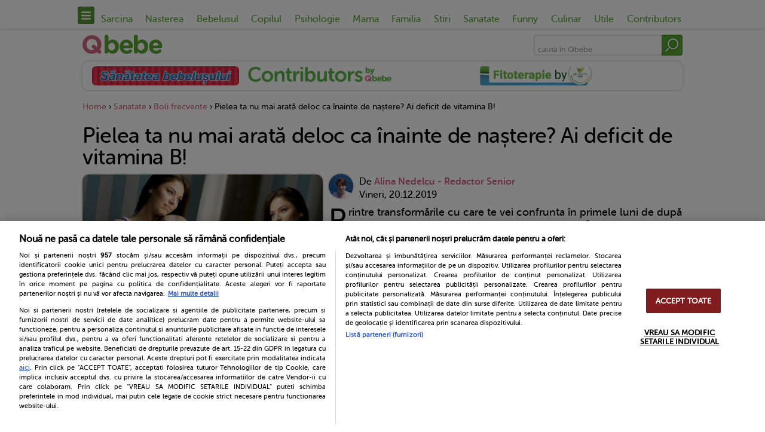

--- FILE ---
content_type: text/html; charset=utf-8
request_url: https://www.qbebe.ro/sanatate/boli_frecvente/pielea-ta-nu-mai-arata-deloc-ca-inainte-de-nastere-ai-deficit-de-vitamina-b
body_size: 31594
content:
<!doctype html>
<html lang="ro">
    <head>
        <title>Pielea în perioada postpartum | Qbebe.ro</title>
<meta name="description" content="Pielea în perioada postpartum suferă numeroase modificări. Află cum le poți ține în frâu cu ajutorul unei vitamine!" />
<meta name="keywords" content="perioada postpartum, probleme ale pielii postpartum, vitaminele B, deficitul de vitamina B, suplimente alimentare cu vitamina B" />
<meta http-equiv="Content-language" content="ro" />
<meta http-equiv="Content-Type" content="text/html; charset=utf-8" />
<meta http-equiv="X-UA-Compatible" content="IE=edge">
<meta property="fb:app_id" content="10153858999691694" />
<meta property="article:publisher" content="https://www.facebook.com/Qbebe.ro" />
<meta property="article:author" content="https://www.facebook.com/alina.nedelcu.75436" />
<meta property="og:locale" content="ro_RO" />
<meta property="og:site_name" content="Qbebe" />
<meta property="og:title" content="Pielea ta nu mai arată deloc ca înainte de naștere? Ai deficit de vitamina B!" />
<meta property="og:description" content="Pielea în perioada postpartum suferă numeroase modificări. Află cum le poți ține în frâu cu ajutorul unei vitamine!" />
<meta property="og:type" content="article" />
<meta property="og:image" content="https://www.qbebe.ro/public/uploads/articole/thumbs5/42394.jpg" />
<meta property="og:url" content="https://www.qbebe.ro/sanatate/boli_frecvente/pielea-ta-nu-mai-arata-deloc-ca-inainte-de-nastere-ai-deficit-de-vitamina-b" />
<meta property="og:image:width" content="762" />
<meta property="og:image:height" content="400" />
    <link rel="canonical" href="https://www.qbebe.ro/sanatate/boli_frecvente/pielea-ta-nu-mai-arata-deloc-ca-inainte-de-nastere-ai-deficit-de-vitamina-b" />
<meta name="cXenseParse:pageclass" content="article"/>
<meta name="cXenseParse:url" content="https://www.qbebe.ro/sanatate/boli_frecvente/pielea-ta-nu-mai-arata-deloc-ca-inainte-de-nastere-ai-deficit-de-vitamina-b"/>

<!--<link rel="stylesheet" type="text/css" href="/public/qbebe/css/slick.min.css"/>-->
<!--<link rel="stylesheet" type="text/css" href="/public/qbebe/css/fonts.min.css"/>-->

<link rel="preload" href="/public/qbebe/css/fonts/MuseoSansRounded-500-webfont.woff2" as="font" type="font/woff2" crossorigin="anonymous">
<link rel="preload" href="/public/qbebe/css/fonts/MuseoSansRounded-700-webfont.woff2" as="font" type="font/woff2" crossorigin="anonymous">

<style>
    @charset 'UTF-8';/*!* Icons *!*/.slick-next,.slick-prev{font-size:0;line-height:0;position:absolute;display:block;width:30px;height:30px;padding:0;cursor:pointer;color:transparent;border:none;outline:0;background:0 0;z-index:50;bottom:-40px}.slick-next:focus,.slick-next:hover,.slick-prev:focus,.slick-prev:hover{color:transparent;outline:0;background:0 0}.slick-next:focus:before,.slick-next:hover:before,.slick-prev:focus:before,.slick-prev:hover:before{opacity:1}.slick-next.slick-disabled:before,.slick-prev.slick-disabled:before{opacity:.25}.slick-next:before,.slick-prev:before{font-family:"Soho Gothic Pro Regular",sans-serif;font-size:22px;line-height:1;color:#0280b7;-webkit-font-smoothing:antialiased;-moz-osx-font-smoothing:grayscale;width:1.4em;display:block;height:1.4em;border-radius:50%;background:#fff;background:#58a534;box-shadow:inset 0 0 20px rgba(68,68,68,.4);justify-content:center;transition:background .25s}.slick-next:hover:before,.slick-prev:hover:before{background:#d16784}.slick-prev{right:67px}[dir=rtl] .slick-prev{right:-25px;left:auto}.slick-prev:before{content:url(/public/qbebe/images/arrow.svg)}[dir=rtl] .slick-prev:before{content:'\203a'}.slick-next{right:27px}[dir=rtl] .slick-next{right:auto;left:-25px}.slick-next:before{content:url(/public/qbebe/images/arrow.svg);transform:rotate(180deg)}[dir=rtl] .slick-next:before{content:'\2039'}.slick-dots{position:absolute;bottom:-40px;left:24px;display:block;width:auto;padding:0;margin:0;list-style:none;text-align:center}.slick-dots li{position:relative;display:inline-block;width:10px;height:10px;margin:0 5px;padding:0;cursor:pointer}.slick-dots li button{font-size:0;line-height:0;display:block;width:10px;height:10px;padding:5px;cursor:pointer;color:transparent;border:0;outline:0;background:#58a534;border-radius:50%;box-shadow:inset 0 0 4px rgba(68,68,68,.8);transition:background .25s}.slick-dots li button:hover{background:#d16784}.slick-dots li button:focus,.slick-dots li button:hover{outline:0}.slick-dots li button:focus:before,.slick-dots li button:hover:before{opacity:1}.slick-dots li button:before{font-size:6px;line-height:20px;position:absolute;top:0;left:0;width:10px;height:10px;background:#58a534;opacity:.25}.slick-dots li.slick-active button:before{opacity:.75;color:#000}.slick-dots li.slick-active button{background:#dd8ca2}.slick-slider{position:relative;display:block;box-sizing:border-box;-webkit-user-select:none;-moz-user-select:none;-ms-user-select:none;user-select:none;-webkit-touch-callout:none;-khtml-user-select:none;-ms-touch-action:pan-y;touch-action:pan-y;-webkit-tap-highlight-color:transparent}.slick-list{position:relative;display:block;overflow:hidden;margin:0;padding:0}.slick-list:focus{outline:0}.slick-list.dragging{cursor:pointer;cursor:hand}.slick-slider .slick-list,.slick-slider .slick-track{-webkit-transform:translate3d(0,0,0);-moz-transform:translate3d(0,0,0);-ms-transform:translate3d(0,0,0);-o-transform:translate3d(0,0,0);transform:translate3d(0,0,0)}.slick-track{position:relative;top:0;left:0;display:block;margin-left:auto;margin-right:auto}.slick-track:after,.slick-track:before{display:table;content:''}.slick-track:after{clear:both}.slick-loading .slick-track{visibility:hidden}.slick-slide{float:left;padding:.2em .625em;height:100%;min-height:1px}[dir=rtl] .slick-slide{float:right}.slick-slide img{display:block}.slick-slide.slick-loading img{display:none}.slick-slide.dragging img{pointer-events:none}.slick-loading .slick-slide{visibility:hidden}.slick-vertical .slick-slide{display:block;height:auto;border:1px solid transparent}.slick-arrow.slick-hidden{display:none}    @font-face{font-family:museo_sans_rounded500;src:url(/public/qbebe/css/fonts/MuseoSansRounded-500-webfont.eot);src:url(/public/qbebe/css/fonts/MuseoSansRounded-500-webfont.eot?#iefix) format('embedded-opentype'),url(/public/qbebe/css/fonts/MuseoSansRounded-500-webfont.woff2) format('woff2'),url(/public/qbebe/css/fonts/MuseoSansRounded-500-webfont.woff) format('woff'),url(/public/qbebe/css/fonts/MuseoSansRounded-500-webfont.ttf) format('truetype'),url(/public/qbebe/css/fonts/MuseoSansRounded-500-webfont.svg#museo_sans_rounded500) format('svg');font-weight:400;font-style:normal}@font-face{font-family:museo_sans_rounded500_italic;src:url(/public/qbebe/css/fonts/MuseoSansRounded-500_Italic_22-webfont.eot);src:url(/public/qbebe/css/fonts/MuseoSansRounded-500_Italic_22-webfont.eot?#iefix) format('embedded-opentype'),url(/public/qbebe/css/fonts/MuseoSansRounded-500_Italic_22-webfont.woff2) format('woff2'),url(/public/qbebe/css/fonts/MuseoSansRounded-500_Italic_22-webfont.woff) format('woff'),url(/public/qbebe/css/fonts/MuseoSansRounded-500_Italic_22-webfont.ttf) format('truetype'),url(/public/qbebe/css/fonts/MuseoSansRounded-500_Italic_22-webfont.svg#museo_sans_rounded500_italic) format('svg');font-weight:400;font-style:normal}@font-face{font-family:museo_sans_rounded700;src:url(/public/qbebe/css/fonts/MuseoSansRounded-700-webfont.eot);src:url(/public/qbebe/css/fonts/MuseoSansRounded-700-webfont.eot?#iefix) format('embedded-opentype'),url(/public/qbebe/css/fonts/MuseoSansRounded-700-webfont.woff2) format('woff2'),url(/public/qbebe/css/fonts/MuseoSansRounded-700-webfont.woff) format('woff'),url(/public/qbebe/css/fonts/MuseoSansRounded-700-webfont.ttf) format('truetype'),url(/public/qbebe/css/fonts/MuseoSansRounded-700-webfont.svg#museo_sans_rounded700) format('svg');font-weight:400;font-style:normal}</style>

<meta name="application-name" content="Qbebe" />
<link rel="shortcut icon" href="/public/qbebe/images/icons/favicon.ico">
<meta name="msapplication-TileColor" content="#000000" />
<meta name="msapplication-square70x70logo" content="/public/qbebe/images/icons/mstile-70x70.png" />
<meta name="msapplication-square150x150logo" content="/public/qbebe/images/icons/mstile-150x150.png" />
<meta name="msapplication-wide310x150logo" content="/public/qbebe/images/icons/mstile-310x150.png" />
<meta name="msapplication-square310x310logo" content="/public/qbebe/images/icons/mstile-310x310.png" />
<link rel="apple-touch-icon" href="/public/qbebe/images/icons/apple-touch-icon.png">
<link rel="apple-touch-icon" sizes="76x76" href="/public/qbebe/images/icons/apple-touch-icon-76x76.png">
<link rel="apple-touch-icon" sizes="120x120" href="/public/qbebe/images/icons/apple-touch-icon-120x120.png">
<link rel="apple-touch-icon" sizes="152x152" href="/public/qbebe/images/icons/apple-touch-icon-152x152.png">
<link rel="apple-touch-icon" sizes="180x180" href="/public/qbebe/images/icons/apple-touch-icon-180x180.png">
<link rel="apple-touch-icon-precomposed apple-touch-icon" href="/public/qbebe/images/icons/apple-touch-icon-precomposed.png">
<link rel="icon" type="image/png" sizes="160x160" href="/public/qbebe/images/icons/favicon-160x160.png">
<link rel="icon" type="image/png" sizes="32x32" href="/public/qbebe/images/icons/favicon-32x32.png">
<link rel="icon" type="image/png" sizes="16x16" href="/public/qbebe/images/icons/favicon-16x16.png">
<meta name="viewport" content="width=device-width, user-scalable=no, initial-scale=1.0, maximum-scale=1.0, minimum-scale=1.0">

<script>
    var myKeys = "sanatate/boli_frecvente/pielea-ta-nu-mai-arata-deloc-ca-inainte-de-nastere-ai-deficit-de-vitamina-b";
    var myKeysDFP = "sanatate";
    var myKeysSection = "post";
    var articleDisplay = "articol";
    var hideBanners = 1;
</script>

<script id="uniqode_sync" type="text/javascript" data-no-optimize="1" data-no-defer="1">
    var uniqode = uniqode || {};
    uniqode.cmd = uniqode.cmd || [];
    uniqode.cmd.push(['page', {
        site: "qbebe",
        section: myKeysSection,
        category: [myKeysDFP],
        subcategory: [],
        article: null,
        tags: [],
        client: null,
        targeting: [['article_display',articleDisplay]],
    }]);
    var googletag = googletag || {};
    googletag.cmd = googletag.cmd || [];
    var cX = cX || { options: { consent: true } };
    cX.callQueue = cX.callQueue || [];
    var uqhb = uqhb || {};
    uqhb.que = uqhb.que || [];
</script>
<script src="https://ineed2s.ro/qbebe.ro/uniqode.sync.min.js"  type="text/javascript" data-cfasync="false" data-no-optimize="1" data-no-defer="1" async></script>

<meta property="fb:pages" content="337353132906" />

<!-- Global site tag (gtag.js) - Google Analytics -->
<script>
window.dataLayer = window.dataLayer || [];
function gtag(){dataLayer.push(arguments);}
gtag('js', new Date());

gtag('config', 'G-63RK99BGP1', { 'anonymize_ip': true, 'use_amp_client_id': true });
gtag('consent', 'default', {'ad_storage': 'denied', 'ad_user_data': 'denied', 'ad_personalization': 'denied', 'analytics_storage': 'denied' });
</script>
<script async src="https://www.googletagmanager.com/gtag/js?id=G-63RK99BGP1"></script>

<!-- Meta Pixel Code -->
<script>
!function(f,b,e,v,n,t,s)
{if(f.fbq)return;n=f.fbq=function(){n.callMethod?
n.callMethod.apply(n,arguments):n.queue.push(arguments)};
if(!f._fbq)f._fbq=n;n.push=n;n.loaded=!0;n.version='2.0';
n.queue=[];t=b.createElement(e);t.async=!0;
t.src=v;s=b.getElementsByTagName(e)[0];
s.parentNode.insertBefore(t,s)}(window, document,'script',
'https://connect.facebook.net/en_US/fbevents.js');
fbq('init', '1448399165914615');
fbq('track', 'PageView');
</script>
<noscript><img loading="lazy" loading="lazy" height="1" width="1" style="display:none"
src="https://www.facebook.com/tr?id=1448399165914615&ev=PageView&noscript=1"
/></noscript>
<!-- End Meta Pixel Code -->

<meta name='profitshareid' content='9e45ea25702398124369d0493155f662' />


        <link rel="stylesheet"
              type="text/css"
              href="/public/qbebe/css/styles.min.css?v=1.0.73"/>
    </head>
    <body class="">
        <!-- insert code here -->
<script> var ad = document.createElement('div'); ad.id = 'AdSense'; ad.className = 'AdSense'; ad.style.display = 'block'; ad.style.position = 'absolute'; ad.style.top = '-1px'; ad.style.height = '1px'; document.body.appendChild(ad); </script>
<div class="navcon mainNav">
    <nav>
        <div class="menu" id="showNav"><img loading="lazy" src="/public/qbebe/images/menu.svg" alt=""></div>
                    <ul>
                                    <li><a href="https://www.qbebe.ro/sarcina" >Sarcina</a></li>
                                    <li><a href="https://www.qbebe.ro/nasterea" >Nasterea</a></li>
                                    <li><a href="https://www.qbebe.ro/bebelusul" >Bebelusul</a></li>
                                    <li><a href="https://www.qbebe.ro/copilul" >Copilul</a></li>
                                    <li><a href="https://www.qbebe.ro/psihologie" >Psihologie</a></li>
                                    <li><a href="https://www.qbebe.ro/mama" >Mama</a></li>
                                    <li><a href="https://www.qbebe.ro/familia" >Familia</a></li>
                                    <li><a href="https://www.qbebe.ro/stiri" >Stiri</a></li>
                                    <li><a href="https://www.qbebe.ro/sanatate" >Sanatate</a></li>
                                    <li><a href="https://www.qbebe.ro/funny" >Funny</a></li>
                                    <li><a href="/retete_culinare" >Culinar</a></li>
                                    <li><a href="https://www.qbebe.ro/utile" >Utile</a></li>
                                    <li><a href="https://www.qbebe.ro/contributors" >Contributors</a></li>
                                <li class="logo"><a href="/"><img loading="lazy" src="/public/qbebe/images/logo.svg" alt="Qbebe"></a></li>
            </ul>
            </nav>

    <div class="navigation ">
        <ul class="mainCats">
                                                <li>
                        <a href="https://www.qbebe.ro/sarcina" >Sarcina</a><span class="more"><img loading="lazy" src="/public/qbebe/images/arrow.svg" alt=""></span>                    </li>
                                            <li class="subCat">
                            <ul>
                                <li class="mainCat"><span class="less"><img loading="lazy" src="/public/qbebe/images/arrow.svg" alt=""></span><a href="https://www.qbebe.ro/sarcina" >Sarcina</a></li>
                                                                    <li><a href="https://www.qbebe.ro/sarcina/despre_sarcina" >Despre sarcina</a></li>
                                                                    <li><a href="https://www.qbebe.ro/sarcina/conceptia%2C_fertilitatea" >Conceptia, fertilitatea</a></li>
                                                                    <li><a href="https://www.qbebe.ro/sarcina/probleme_in_sarcina" >Probleme in sarcina</a></li>
                                                                    <li><a href="https://www.qbebe.ro/sarcina/sarcina_pe_saptamani" >Sarcina pe saptamani</a></li>
                                                                    <li><a href="https://www.qbebe.ro/sarcina/analize_sarcina" >Analize sarcina</a></li>
                                                                    <li><a href="https://www.qbebe.ro/sarcina/alimentatia_in_sarcina" >Alimentatia in sarcina</a></li>
                                                                    <li><a href="https://www.qbebe.ro/sarcina/intrebari_sarcina" >Intrebari sarcina</a></li>
                                                            </ul>
                        </li>
                                                        <li>
                        <a href="https://www.qbebe.ro/nasterea" >Nasterea</a><span class="more"><img loading="lazy" src="/public/qbebe/images/arrow.svg" alt=""></span>                    </li>
                                            <li class="subCat">
                            <ul>
                                <li class="mainCat"><span class="less"><img loading="lazy" src="/public/qbebe/images/arrow.svg" alt=""></span><a href="https://www.qbebe.ro/nasterea" >Nasterea</a></li>
                                                                    <li><a href="https://www.qbebe.ro/nasterea/semnele_nasterii" >Semnele nasterii</a></li>
                                                                    <li><a href="https://www.qbebe.ro/nasterea/metode_de_nastere" >Metode de nastere</a></li>
                                                                    <li><a href="https://www.qbebe.ro/nasterea/nevoi_si_probleme" >Nevoi si probleme</a></li>
                                                                    <li><a href="https://www.qbebe.ro/nasterea/dupa_nastere" >Dupa nastere</a></li>
                                                                    <li><a href="https://www.qbebe.ro/nasterea/maternitati" >Maternitati</a></li>
                                                                    <li><a href="https://www.qbebe.ro/sarcina/intrebari_sarcina" >Intrebari sarcina</a></li>
                                                            </ul>
                        </li>
                                                        <li>
                        <a href="https://www.qbebe.ro/bebelusul" >Bebelusul</a><span class="more"><img loading="lazy" src="/public/qbebe/images/arrow.svg" alt=""></span>                    </li>
                                            <li class="subCat">
                            <ul>
                                <li class="mainCat"><span class="less"><img loading="lazy" src="/public/qbebe/images/arrow.svg" alt=""></span><a href="https://www.qbebe.ro/bebelusul" >Bebelusul</a></li>
                                                                    <li><a href="https://www.qbebe.ro/bebelusul/ingrijirea_bebelusului" >Ingrijirea bebelusului</a></li>
                                                                    <li><a href="https://www.qbebe.ro/bebelusul/alimentatie" >Alimentatie</a></li>
                                                                    <li><a href="https://www.qbebe.ro/bebelusul/alaptarea" >Alaptarea</a></li>
                                                                    <li><a href="https://www.qbebe.ro/copilul/sanatate" >Sanatate</a></li>
                                                                    <li><a href="https://www.qbebe.ro/bebelusul/bebelusul_pe_saptamani" >Bebelusul pe saptamani</a></li>
                                                                    <li><a href="https://www.qbebe.ro/bebelusul/dezvoltarea_bebelusului" >Dezvoltarea bebelusului</a></li>
                                                                    <li><a href="https://www.qbebe.ro/bebelusul/produse_bebelusi" >Produse bebelusi</a></li>
                                                                    <li><a href="https://www.qbebe.ro/bebelusul/intrebari_bebelusi" >Intrebari bebelusi</a></li>
                                                                    <li><a href="https://www.qbebe.ro/bebelusul/totul_despre_bebe" >TOTUL DESPRE BEBE</a></li>
                                                            </ul>
                        </li>
                                                        <li>
                        <a href="https://www.qbebe.ro/copilul" >Copilul</a><span class="more"><img loading="lazy" src="/public/qbebe/images/arrow.svg" alt=""></span>                    </li>
                                            <li class="subCat">
                            <ul>
                                <li class="mainCat"><span class="less"><img loading="lazy" src="/public/qbebe/images/arrow.svg" alt=""></span><a href="https://www.qbebe.ro/copilul" >Copilul</a></li>
                                                                    <li><a href="https://www.qbebe.ro/copilul/alimentatia_copilului" >Alimentatia copilului</a></li>
                                                                    <li><a href="https://www.qbebe.ro/copilul/sanatate" >Sanatate</a></li>
                                                                    <li><a href="https://www.qbebe.ro/copilul/ingrijirea_copilului" >Ingrijirea copilului</a></li>
                                                                    <li><a href="https://www.qbebe.ro/copilul/cresa_si_gradinita" >Cresa si Gradinita</a></li>
                                                                    <li><a href="https://www.qbebe.ro/copilul/moda" >Moda</a></li>
                                                                    <li><a href="https://www.qbebe.ro/copilul/intrebari_copii" >Intrebari copii</a></li>
                                                                    <li><a href="https://www.qbebe.ro/copilul/produse_copii" >Produse copii</a></li>
                                                                    <li><a href="https://www.qbebe.ro/psihologie/jocuri_si_activitati" >Jocuri si activitati</a></li>
                                                                    <li><a href="https://www.qbebe.ro/psihologie/live_qbebe" >LIVE Qbebe</a></li>
                                                            </ul>
                        </li>
                                                        <li>
                        <a href="https://www.qbebe.ro/psihologie" >Psihologie</a><span class="more"><img loading="lazy" src="/public/qbebe/images/arrow.svg" alt=""></span>                    </li>
                                            <li class="subCat">
                            <ul>
                                <li class="mainCat"><span class="less"><img loading="lazy" src="/public/qbebe/images/arrow.svg" alt=""></span><a href="https://www.qbebe.ro/psihologie" >Psihologie</a></li>
                                                                    <li><a href="https://www.qbebe.ro/psihologie/dezvoltare_cognitiva" >Dezvoltare cognitiva</a></li>
                                                                    <li><a href="https://www.qbebe.ro/psihologie/dezvoltare_emotionala" >Dezvoltare emotionala</a></li>
                                                                    <li><a href="https://www.qbebe.ro/psihologie/educatie_si_disciplina" >Educatie si disciplina</a></li>
                                                                    <li><a href="https://www.qbebe.ro/psihologie/probleme_de_comportament" >Probleme de comportament</a></li>
                                                            </ul>
                        </li>
                                                        <li>
                        <a href="https://www.qbebe.ro/mama" >Mama</a><span class="more"><img loading="lazy" src="/public/qbebe/images/arrow.svg" alt=""></span>                    </li>
                                            <li class="subCat">
                            <ul>
                                <li class="mainCat"><span class="less"><img loading="lazy" src="/public/qbebe/images/arrow.svg" alt=""></span><a href="https://www.qbebe.ro/mama" >Mama</a></li>
                                                                    <li><a href="https://www.qbebe.ro/bebelusul/alimentatie" >Alimentatie</a></li>
                                                                    <li><a href="https://www.qbebe.ro/mama/frumusete" >Frumusete</a></li>
                                                                    <li><a href="https://www.qbebe.ro/mama/moda_si_mondenitati" >Moda si Mondenitati</a></li>
                                                                    <li><a href="https://www.qbebe.ro/mama/diete" >Diete</a></li>
                                                                    <li><a href="https://www.qbebe.ro/mama/sanatate" >Sanatate</a></li>
                                                                    <li><a href="https://www.qbebe.ro/mama/legislatie" >Legislatie</a></li>
                                                                    <li><a href="https://www.qbebe.ro/mama/teste" >Teste</a></li>
                                                                    <li><a href="https://www.qbebe.ro/mama/interviuri_" >Interviuri </a></li>
                                                                    <li><a href="https://www.qbebe.ro/mama/mamici_care_ne_plac" >Mamici care ne plac</a></li>
                                                                    <li><a href="https://www.qbebe.ro/familia/adoptia" >Adoptia</a></li>
                                                            </ul>
                        </li>
                                                        <li>
                        <a href="https://www.qbebe.ro/familia" >Familia</a><span class="more"><img loading="lazy" src="/public/qbebe/images/arrow.svg" alt=""></span>                    </li>
                                            <li class="subCat">
                            <ul>
                                <li class="mainCat"><span class="less"><img loading="lazy" src="/public/qbebe/images/arrow.svg" alt=""></span><a href="https://www.qbebe.ro/familia" >Familia</a></li>
                                                                    <li><a href="https://www.qbebe.ro/familia/legislatie" >Legislatie</a></li>
                                                                    <li><a href="https://www.qbebe.ro/familia/casa_si_gradina" >Casa si gradina</a></li>
                                                                    <li><a href="https://www.qbebe.ro/familia/probleme_familiale" >Probleme familiale</a></li>
                                                                    <li><a href="https://www.qbebe.ro/familia/rolul_tatalui" >Rolul tatalui</a></li>
                                                                    <li><a href="https://www.qbebe.ro/familia/rolul_tatalui" >Rolul tatalui</a></li>
                                                                    <li><a href="https://www.qbebe.ro/familia/vacante" >Vacante</a></li>
                                                                    <li><a href="https://www.qbebe.ro/familia/cuplu" >Cuplu</a></li>
                                                                    <li><a href="https://www.qbebe.ro/familia/scoala_parintilor_responsabili" >Scoala Parintilor Responsabili</a></li>
                                                            </ul>
                        </li>
                                                        <li>
                        <a href="https://www.qbebe.ro/stiri" >Stiri</a>                    </li>
                                                        <li>
                        <a href="https://www.qbebe.ro/sanatate" >Sanatate</a><span class="more"><img loading="lazy" src="/public/qbebe/images/arrow.svg" alt=""></span>                    </li>
                                            <li class="subCat">
                            <ul>
                                <li class="mainCat"><span class="less"><img loading="lazy" src="/public/qbebe/images/arrow.svg" alt=""></span><a href="https://www.qbebe.ro/sanatate" >Sanatate</a></li>
                                                                    <li><a href="https://www.qbebe.ro/sanatate/alergologie_-_imunologie" >ALERGOLOGIE - IMUNOLOGIE</a></li>
                                                                    <li><a href="https://www.qbebe.ro/sanatate/cardiologie" >CARDIOLOGIE</a></li>
                                                                    <li><a href="https://www.qbebe.ro/sanatate/dermatologie" >DERMATOLOGIE</a></li>
                                                                    <li><a href="https://www.qbebe.ro/sanatate/endocrinologie" >ENDOCRINOLOGIE</a></li>
                                                                    <li><a href="https://www.qbebe.ro/sanatate/obstetrica_si_ginecologie" >OBSTETRICA si GINECOLOGIE</a></li>
                                                                    <li><a href="https://www.qbebe.ro/sanatate/infectioase" >INFECTIOASE</a></li>
                                                                    <li><a href="https://www.qbebe.ro/sanatate/neurologie" >NEUROLOGIE</a></li>
                                                                    <li><a href="https://www.qbebe.ro/sanatate/orl" >ORL</a></li>
                                                                    <li><a href="https://www.qbebe.ro/sanatate/ortopedie" >ORTOPEDIE</a></li>
                                                                    <li><a href="https://www.qbebe.ro/sanatate/oftalmologie" >OFTALMOLOGIE</a></li>
                                                                    <li><a href="https://www.qbebe.ro/sanatate/pediatrie" >PEDIATRIE</a></li>
                                                                    <li><a href="https://www.qbebe.ro/sanatate/pneumofiziologie" >PNEUMOFIZIOLOGIE</a></li>
                                                                    <li><a href="https://www.qbebe.ro/sanatate/reumatologie" >REUMATOLOGIE</a></li>
                                                                    <li><a href="https://www.qbebe.ro/sanatate/gastroenterologie" >GASTROENTEROLOGIE</a></li>
                                                                    <li><a href="https://www.qbebe.ro/sanatate/sexologie" >SEXOLOGIE</a></li>
                                                                    <li><a href="https://www.qbebe.ro/sanatate/stomatologie" >STOMATOLOGIE</a></li>
                                                                    <li><a href="https://www.qbebe.ro/sanatate/urologie" >UROLOGIE</a></li>
                                                                    <li><a href="https://www.qbebe.ro/sanatate/homeopatie" >HOMEOPATIE</a></li>
                                                                    <li><a href="https://www.qbebe.ro/sanatate/plante_medicinale" >Plante medicinale</a></li>
                                                                    <li><a href="https://www.qbebe.ro/sanatate/nutritie" >Nutritie</a></li>
                                                                    <li><a href="https://www.qbebe.ro/sanatate/remedii_naturiste" >Remedii naturiste</a></li>
                                                                    <li><a href="https://www.qbebe.ro/sanatate/farmacologie" >Farmacologie</a></li>
                                                                    <li><a href="https://www.qbebe.ro/sanatate/ghid_de_prim_ajutor" >Ghid de Prim Ajutor</a></li>
                                                            </ul>
                        </li>
                                                        <li>
                        <a href="https://www.qbebe.ro/funny" >Funny</a><span class="more"><img loading="lazy" src="/public/qbebe/images/arrow.svg" alt=""></span>                    </li>
                                            <li class="subCat">
                            <ul>
                                <li class="mainCat"><span class="less"><img loading="lazy" src="/public/qbebe/images/arrow.svg" alt=""></span><a href="https://www.qbebe.ro/funny" >Funny</a></li>
                                                                    <li><a href="https://www.qbebe.ro/funny/fun_mom" >Fun Mom</a></li>
                                                                    <li><a href="https://www.qbebe.ro/funny/dictionarul_mamicii_moderne" >Dictionarul mamicii moderne</a></li>
                                                                    <li><a href="https://www.qbebe.ro/funny/mesaje_si_felicitari" >Mesaje si felicitari</a></li>
                                                                    <li><a href="https://www.qbebe.ro/funny/campania_fii_informata" >Campania Fii informata</a></li>
                                                                    <li><a href="https://www.qbebe.ro/funny/intrebari_de_la_copii" >Intrebari de la copii</a></li>
                                                                    <li><a href="https://www.qbebe.ro/funny/horoscop_si_zodii" >Horoscop si Zodii</a></li>
                                                                    <li><a href="https://www.qbebe.ro/funny/recenzii_" >Recenzii</a></li>
                                                            </ul>
                        </li>
                                                        <li>
                        <a href="/retete_culinare" >Culinar</a>                    </li>
                                                        <li>
                        <a href="https://www.qbebe.ro/utile" >Utile</a><span class="more"><img loading="lazy" src="/public/qbebe/images/arrow.svg" alt=""></span>                    </li>
                                            <li class="subCat">
                            <ul>
                                <li class="mainCat"><span class="less"><img loading="lazy" src="/public/qbebe/images/arrow.svg" alt=""></span><a href="https://www.qbebe.ro/utile" >Utile</a></li>
                                                                    <li><a href="https://www.qbebe.ro/coltul_cu_activitati" >COLTUL CU ACTIVITATI</a></li>
                                                                    <li><a href="https://www.qbebe.ro/utile/povesti" >Povesti</a></li>
                                                                    <li><a href="https://www.qbebe.ro/utile/poezii" >Poezii</a></li>
                                                                    <li><a href="https://www.qbebe.ro/utile/ghicitori" >Ghicitori</a></li>
                                                                    <li><a href="https://www.qbebe.ro/utile/muzica_pentru_copii" >Muzica pentru copii</a></li>
                                                                    <li><a href="https://www.qbebe.ro/utile/nume_copii" >Nume copii</a></li>
                                                                    <li><a href="https://www.qbebe.ro/utile/dictionar_medical" >Dictionar medical</a></li>
                                                                    <li><a href="https://www.qbebe.ro/utile/calculator_sarcina" >Calculator sarcina</a></li>
                                                                    <li><a href="https://www.qbebe.ro/utile/calculator_ovulatie" >Calculator ovulatie</a></li>
                                                                    <li><a href="https://www.qbebe.ro/utile/calculator-necesar-zilnic-de-calorii" >Calculator necesar zilnic de calorii</a></li>
                                                                    <li><a href="https://www.qbebe.ro/utile/calculator-greutate-ideala" >Calculator greutate ideala</a></li>
                                                                    <li><a href="https://www.qbebe.ro/utile/calculator-greutate-in-sarcina" >Calculator greutate in sarcina</a></li>
                                                                    <li><a href="https://www.qbebe.ro/utile/desene_de_colorat" >Desene de colorat</a></li>
                                                                    <li><a href="https://www.qbebe.ro/intrebari-si-raspunsuri" >Intrebari si raspunsuri</a></li>
                                                            </ul>
                        </li>
                                                        <li>
                        <a href="https://www.qbebe.ro/contributors" >Contributors</a>                    </li>
                                                        </ul>
    </div>

    <div class="navBg" id="hideNav"></div>

</div>

<div class="branding">
    </div>

<header>
            <div class="logo"><a href="/"><img loading="lazy" src="/public/qbebe/images/logo.svg" alt="Qbebe"></a></div>
        <form method="GET" action="/cauta" target="_top" class="search ris">
        <input type="hidden" name="key" value="115f89503138416a242f40fb7d7f338e" />
        <input type="hidden" name="keySaloane" value="" />
        <input type="text" name="text" placeholder="caută în Qbebe">
        <button type="submit"><img loading="lazy" src="/public/qbebe/images/search.svg" alt=""></button>
    </form>
</header>

        <div class="featuredBrandsCon">
        <div class="ros featuredBrands">
                            <div class="brand">
                    <a href="/sanatatea-bebelusului"
                       class="trackLink"
                       data-track-category="qbebe"
                       data-track-action="click"
                       data-track-url="featuredBrands-sanatatea-bebelusului">
                        <img loading="lazy" src="/public/uploads/featured_brands/original/7.png?v=1739879933" alt="Sanatatea bebelusului">
                    </a>
                </div>
                            <div class="brand">
                    <a href="/contributors"
                       class="trackLink"
                       data-track-category="qbebe"
                       data-track-action="click"
                       data-track-url="featuredBrands-contributors">
                        <img loading="lazy" src="/public/uploads/featured_brands/original/2.png" alt="Contributors">
                    </a>
                </div>
                            <div class="brand">
                    <a href="/fitoterapie-by-dr-phyto"
                       class="trackLink"
                       data-track-category="qbebe"
                       data-track-action="click"
                       data-track-url="featuredBrands-fitoterapie-by-dr-phyto">
                        <img loading="lazy" src="/public/uploads/featured_brands/original/9.png?v=1761314277" alt="Fitoterapie by Dr. Phyto">
                    </a>
                </div>
                    </div>
    </div>


    
<!--Edit button-->

<div class="articleHead">
    <!-- Breadcrumbs -->
    <div class="breadcrumbsCon">
        <div class="breadcrumbs">
            <a href="/">Home</a>
            › <a href="/sanatate" title="Sanatate">Sanatate</a>
                            › <a href="/sanatate/boli_frecvente" title="Boli frecvente">Boli frecvente</a>
                        › <span>Pielea ta nu mai arată deloc ca înainte de naștere? Ai deficit de vitamina B!</span>
        </div>
    </div>
        <script type="application/ld+json">
            {
                "@context": "https://schema.org",
                "@type": "BreadcrumbList",
                "itemListElement": [{
                    "@type": "ListItem",
                    "position": 1,
                    "name": "Sanatate",
                    "item": "https://www.qbebe.ro/sanatate"
                },
                                {
                    "@type": "ListItem",
                    "position": 2,
                    "name": "Boli frecvente",
                    "item": "https://www.qbebe.ro/sanatate/boli_frecvente"
                },
                                {
                    "@type": "ListItem",
                    "position": 3,
                    "name": "Pielea ta nu mai arată deloc ca înainte de naștere? Ai deficit de vitamina B!"
                }]
            }
        </script>
    <!-- Breadcrumbs (end) -->

    <h1>Pielea ta nu mai arată deloc ca înainte de naștere? Ai deficit de vitamina B!</h1>
            <p class="mainPicCon"><img loading="lazy" src="/public/uploads/articole/thumbs5/42394.jpg" alt="Pielea ta nu mai arată deloc ca înainte de naștere? Ai deficit de vitamina B!"></p>
        
    <div class="authorIntro">
        <div class="authorAndDateCon">
            <div class="authorPic">
                <img loading="lazy" class="ros" src="/public/uploads/autori/thumbs/14.jpg" alt="Alina Nedelcu - Redactor Senior">
            </div>
            <div class="authorAndDate">
                <div class="articleAuthor">De
                                            <a href="/autor/alina_nedelcu_-_redactor_senior">Alina Nedelcu - Redactor Senior</a>
                                    </div>
                <div class="articleDate">
                    <span class="date">
                                                Vineri, 20.12.2019                                            </span>
                </div>
            </div>
        </div>

                    <div class="ad" id="adArticle0">
                            </div>
        
        <p>Printre transformările cu care te vei confrunta &icirc;n primele luni de după ce devii mamă se află și cele care privesc pielea. &Icirc;ncepute &icirc;n sarcină, acestea continuă pentru un anumit interval și &icirc;ți pot cauza disconfort, afect&acirc;ndu-ți inclusiv &icirc;ncrederea &icirc;n sine. Pentru a putea să gestionezi c&acirc;t mai eficient o astfel de provocare, se recomandă și să fii c&acirc;t mai atentă la semnalele pe care ți le transmite corpul. Din articolul de mai jos vei afla cum un deficit al vitaminelor din grupul B-urilor afectează nu numai sănătatea &icirc;n ansamblu, ci și frumusețea pielii. Descoperă cum ar trebui să acționezi pentru a-ți redob&acirc;ndi pielea radiantă, &icirc;mpiedic&acirc;nd totodată &icirc;mbătr&acirc;nirea prematură.</p>    </div>
</div>
    <div class="billboard"></div>
        <a name="main"></a>
        <div class="content ">
            <main>
                <!-- Article -->
<article class=" ">
    <a name="galerie"></a>
    <!-- Title & other info moved up, in header -->

    <!-- Revizor-->
    
    
    
        <!-- Filters SECTIUNE_CULINAR -->
                            
        <!-- Article content -->
            <div id="articleText">
                                <h2>Cele mai comune probleme ale pielii din perioada postpartum</h2>
<p>Printre cele mai frecvente probleme care implică modificări ale pielii tale după naștere se află:<br /> Melasma<br /> Mai este cunoscută și sub denumirea de &bdquo;mască de sarcină&rdquo; și presupune o creștere a pigmentării pielii ca urmare a combinației dintre creșterea secreției de melanină și modificări hormonale, factori genetici și gradul de expunere la soare.</p>
<p>Potrivit specialiștilor, melasma constă &icirc;n pete de pigmentare apărute &icirc;n zone precum: obrajii, fruntea, t&acirc;mplele, nasul, buza superioară și linia maxilarului. Aceste pete pot fi prevenite prin aplicarea de creme cu protecție solară sau cu factori de albire. De asemenea, dacă devin foarte supărătoare, se va realiza eliminarea lor cu ajutorul unor tehnici cum ar fi peeling-ul chimic sau terapia cu laser. Desigur, acestea se vor efectua numai după un control amănunțit al unui medic.</p>
<p>Alt detaliu de care trebuie să ții neapărat seama este acesta: dacă alăptezi, evită să folosești pentru ameliorarea melasmei produse care conțin substanțe precum tretinoin sau hydroquinone.</p>
<p>Vergeturile<br /> S-a constatat că afectează aproximativ 90% dintre femeile &icirc;nsărcinate, inițial av&acirc;nd un aspect roșiatic, urm&acirc;nd ca apoi să devină tot mai albe. &Icirc;n timpul sarcinii, este foarte important să utilizezi creme speciale, pe care să continui să le folosești fără probleme și după naștere (din acest punct de vedere, este foarte important ca acestea să nu conțină ingrediente care ar putea să-i dăuneze bebelușului alăptat).</p>
<p>Pentru cazurile severe, se pot recomanda aplicații topice cu produse ce conțin tretinoin, dar numai &icirc;n situația &icirc;n care nu alăptezi.<br /> O variantă mai sigură, inclusiv dacă alăptezi, este tratamentul cu laser, care să se desfășoare pe mai multe ședințe (rolul lor este de a &icirc;ntinde pielea).</p>
<p><img loading="lazy" src="/uploads/articole_cms/articole_imagini/alina_nedelcu_148/2019.12.20/Vergeturile%20sunt%20una%20dintre%20cele%20mai%20comune%20probleme%20ale%20pielii%20dupa%20nastere.jpg" alt="" width="650" height="433" /></p>
<p>Dermatita/eczema<br /> Nu este de natură infecțioasă, așa că nu trebuie să-ți faci griji că &icirc;ți vei molipsi și bebelușul. De regulă, dermatitele din perioada postpartum apar dacă aveai deja o predispoziție spre așa ceva. Uneori, ele sunt alimentate de utilizarea mai frecventă a apei pentru spălarea pe m&acirc;ini.</p>
<p>O soluție pentru prevenirea acestei probleme ale pielii este aplicarea permanentă de factori de hidratare, care să rețină umiditatea &icirc;n celulele pielii. &Icirc;n același timp, trebuie să știi că inclusiv &icirc;n cazul &icirc;n care alăptezi poți să folosești creme cu steroizi, dar numai dacă ai recomandarea unui medic și nu vei face excese.</p>
<p>Pentru calmarea pielii iritate și inflamate este foarte important și să renunți la săpunurile sau la gelurile de duș obișnuite. &Icirc;ncearcă mai bine un săpun medicinal, cu o formulă bl&acirc;ndă.</p>
<p>Acneea<br /> Provocată de inflamația prezentă la nivelul glandelor sebacee, acneea este agravată și de transformările hormonale. De cele mai multe ori, aceasta va ceda &icirc;n c&acirc;teva săptăm&acirc;ni, dar există riscul să răm&acirc;i cu cicatrici.<br /> Poți evita să se &icirc;nt&acirc;mple așa dacă vei cere sfatul unui medic, astfel &icirc;nc&acirc;t să ți se recomande unguente speciale, care să nu fie &icirc;n niciun fel nocive dacă alăptezi. &Icirc;n plus, ai &icirc;n vedere faptul că, &icirc;n cazurile severe, medicul poate să indice un unguent pe bază de antibiotic.</p>
<h2>Relația dintre sănătatea pielii și vitaminele B</h2>
<p><a href="https://www.ncbi.nlm.nih.gov/pubmed/29672394" rel="nofollow noopener" target="_blank">Studii</a> recente au ajuns la concluzia că vitaminele B pot &icirc;mbunătăți sănătatea pielii. De pildă, un studiu realizat anul trecut a evidențiat faptul că vitaminele B contribuie la formarea de noi celule ale pielii. Astfel, s-a putut sesiza că at&acirc;t fiecare dintre acestea, c&acirc;t și &icirc;n combinație, inclusiv cu vitamina C, favorizează proliferarea și migrarea celulelor numite fibroblaste (secretă colagen și elastină) și keratinocite (celulele ce cuprind 90% din epidermă, av&acirc;nd rolul de a sintetiza keratina- o proteină ce intră &icirc;n structura pielii, părului și unghiilor).</p>
<p>Datorită acestei capacități a vitaminelor B, acestea sunt utile inclusiv &icirc;n grăbirea vindecării rănilor. Spre exemplu, s-a observat că, &icirc;n acest scop, sunt binevenite următoarele combinații: vitamina B9 și B12, vitamina B3 cu vitamina B5 și B6, vitaminele B3 și B5 alături de vitamina B7.</p>
<p>Proprietățile vitaminelor B sunt binevenite și pentru ameliorarea problemelor pielii de după sarcină, studiile confirm&acirc;nd efectele pozitive ale celor mai cunoscute dintre aceste vitamine. Ele se pot adresa unor nevoi specifice, mențin&acirc;nd totodată tinerețea pielii. Iată care dintre vitaminele B sunt cele mai importante pentru pielea din perioada postpartum:<br /> Vitamina B3<br /> Conform <a href="https://www.ncbi.nlm.nih.gov/pmc/articles/PMC3142702/" rel="nofollow noopener" target="_blank">unui studiu</a>, aceasta este eficientă &icirc;n cazul melasmei, contribuind la reducerea pigmentației, la &icirc;mbunătățirea elasticității pielii și av&acirc;nd efecte anti-&icirc;mbătr&acirc;nire. <br /> Totodată, vitamina B3 este de ajutor &icirc;n caz de acnee, de rozacee și de psoriazis, reduc&acirc;nd din inflamație și facilit&acirc;nd biosinteza ceramidelor, realiz&acirc;ndu-se o barieră de protecție la suprafața pielii.</p>
<p>Un alt <a href="https://www.ncbi.nlm.nih.gov/pubmed/20061726" rel="nofollow noopener" target="_blank">studiu</a>, din anul 2010, a arătat că o &icirc;mbinare &icirc;ntre vitaminele B3, B5 și vitamina E este și ea binevenită &icirc;n cazurile de hiperpigmentare a pielii. Efectul lor este de a reduce pigmentarea, de a lumina pielea, &icirc;nlătur&acirc;nd totodată aspectul tern și alte semne ale &icirc;mbătr&acirc;nirii. Testele efectuate au arătat că o cremă ce conține aceste vitamine este &icirc;n general bine tolerată, doar &icirc;n unele cazuri apăr&acirc;nd reacții nedorite, precum o ușoară senzație de &icirc;nțepătură, dar care a fost trecătoare. Pentru obținerea rezultatelor dorite, s-a recomandat ca un produs cosmetic pe baza vitaminelor menționate să se utilizeze timp cel puțin 6 săptăm&acirc;ni.</p>
<p>Vitamina B5<br /> Această vitamină este un aliat de nădejde pentru pielea ta &icirc;n perioada postpartum deoarece, pe de o parte, te ajută să scapi mai ușor de acnee și, pe de altă parte, &icirc;ți ameliorează vergeturile.</p>
<p>&Icirc;n privința acneei, <a href="https://www.ncbi.nlm.nih.gov/pmc/articles/PMC4065280/" rel="nofollow noopener" target="_blank">un studiu</a> a demonstrat că vitamina B5 este eficientă pentru formele ușoare și moderate de acneea vulgaris (afecțiune cronică, intervenită &icirc;n cazul &icirc;n care porii sunt blocați de sebum și de celulele moarte ale pielii). Pentru a se ajunge la această concluzie s-a recurs la 2 grupuri de pacienți. Un grup a primit suplimente alimentare cu vitamina B5 timp de 12 săptăm&acirc;ni, iar celălalt doar suplimente tip placebo. La sf&acirc;rșitul perioadei analizate, s-a putut sesiza că acneea se ameliorase considerabil, at&acirc;t &icirc;n privința nivelului inflamației, c&acirc;t și al &icirc;ntinderii, la pacienții care primiseră vitamina B5.</p>
<p>Referitor la vergeturi, vitamina B5 este cunoscută pentru capacitatea ei de a repara pielea, favoriz&acirc;nd totodată aspectul suplu, neted, catifelat. Pentru a-i crește eficiența, se recomandă să se &icirc;mbine cu glicerina, &icirc;n cadrul aplicațiilor topice pe zonele cele mai afectate de vergeturi.</p>
<p>Vitamina B9<br /> Potrivit <a href="https://www.ncbi.nlm.nih.gov/pubmed/21332911" rel="nofollow noopener" target="_blank">unui studiu</a> din anul 2011, vitamina B9 reduce procesul de &icirc;mbătr&acirc;nire de la nivelul pielii, &icirc;n condițiile &icirc;n care susține producerea de colagen, cresc&acirc;nd densitatea fibrelor ce intră &icirc;n structura acestuia.<br /> Mai mult dec&acirc;t at&acirc;t, dacă este combinată cu creatină (o substanță ce poate fi produsă și de corpul nostru și care este convertită &icirc;n creatină fosfat, ce este și ea convertită apoi &icirc;n adenozin trifosfat, util pentru producerea contracțiilor musculare), vitamina B9 poate să acționeze pozitiv inclusiv pentru a preveni degradarea pielii &icirc;n urma expunerii la soare.</p>
<h2><img loading="lazy" src="/uploads/articole_cms/articole_imagini/alina_nedelcu_148/2019.12.20/Vitaminele%20B%20au%20grija%20de%20sanatatea%20pielii%20dupa%20nastere.jpg" alt="" width="650" height="365" /><br /> <br /> Vitaminele B- necesarul zilnic</h2>
<p>&Icirc;n funcție de tipul de vitamină B, este recomandat ca &icirc;n fiecare zi să ai parte de următoarele doze:<br />&bull; Pentru vitamina B1: 1,1 mg<br />&bull; Pentru vitamina B2: 1,1 mg<br />&bull; Pentru vitamina B3: 14 mg<br />&bull; Pentru vitamina B5: 5 mg<br />&bull; Pentru vitamina B6: 1,3 mg<br />&bull; Pentru vitamina B7: 30 mcg<br />&bull; Pentru vitamina B9: 400 mcg<br />&bull; Pentru vitamina B12: 2, 4 mcg</p>
<h2>Deficitul vitaminelor B</h2>
<p>Acesta se manifestă &icirc;n mod diferit, &icirc;n funcție de tipul de vitamină B al cărei deficit este prezent &icirc;n organism. <br /> &Icirc;n privința legăturii dintre problemele pielii de după naștere și deficitul de vitamine B, trebuie să știi că mai ales cel de vitamina B6 o afectează mai tare, &icirc;n sensul &icirc;n care se ajunge la predispoziția spre dermatite sau la crăpături pe pielea din zona gurii.</p>
<p>Alte efecte negative provocate de un deficit al vitaminelor B se referă la:<br />&bull; &Icirc;n caz de un deficit al vitaminei B3: Predispoziție spre probleme digestive (crampe abdominale, greață) și spre stări de confuzie</p>
<p>&bull; &Icirc;n cazul unui deficit al vitaminei B6: Alături de afectarea pielii, lipsa acestei vitamine duce la: anemie, stări depresive, stări de confuzie, greață, predispoziția spre infecții</p>
<p>&bull; &Icirc;n cazul unui deficit al vitaminei B7: Depresie, letargie, fragilizarea unghiilor, senzație de &icirc;nțepături &icirc;n membre</p>
<p>&bull; &Icirc;n cazul unui deficit al vitaminei B9: Anemie, episoade frecvente de diaree</p>
<p>&bull; &Icirc;n cazul unui deficit al vitaminei B12: Oboseală extremă, slăbiciune, iritabilitate și/sau depresie, senzație de furnicături &icirc;n membre</p>
<p>Citește și: <a href="/sanatate/boli_frecvente/15_semne_care_arata_ca_al_tau_copil_are_deficienta_de_vitamina_b" rel="noopener" target="_blank">15 semne care arată că al tău copil are deficiență de vitamina B</a></p>
<h2>Cum previi deficitul de vitamine din grupul B-urilor</h2>
<p>Ca să fii c&acirc;t mai puțin afectată de problemele pielii din perioada postpartum, dar și ca să fii ferită de oricare dintre manifestările neplăcute menționate mai sus, este necesar să iei următoarele măsuri: <br /> Adoptarea unei diete echilibrate<br /> &Icirc;n acest sens, străduiește-te să incluzi &icirc;n meniul tău de fiecare zi și alimente care oferă vitamine din grupul B-urilor. Iată c&acirc;teva exemple:<br />&bull; Carne<br />&bull; Ficat și organe<br />&bull; Pește (de exemplu, somonul)<br />&bull; Legume cu frunze verzi<br />&bull; Ouă<br />&bull; Lactate<br />&bull; Scoici, stridii<br />&bull; Diferite boabe (fasole neagră, năut, linte)<br />&bull; Edamame<br />&bull; Drojdie de bere<br />&bull; Cereale fortificate<br />&bull; Semințe de floarea-soarelui</p>
<p>Administrarea de suplimente alimentare<br /> &Icirc;nainte de a te apuca să iei suplimente alimentare cu vitamine din complexul B-urilor, consultă-te cu medicul. Numai acesta va decide ce ți s-ar potrivi cel mai bine, mai ales dacă alăptezi și ai avea nevoie de un aport mai ridicat din acestea.</p>
<p>Chiar dacă vitaminele B sunt solubile &icirc;n apă, astfel &icirc;nc&acirc;t excesele se vor elimina prin urină, unele dintre ele, dacă sunt administrate fără să ai &icirc;ntr-adevăr nevoie sau sunt &icirc;n cantități prea mari, &icirc;ți vor crea anumite reacții nedorite. Spre exemplu, excesul de vitamina B3 poate să afecteze ficatul, să conducă la creșteri ale nivelului de zahăr din s&acirc;nge sau la grețuri și vărsături. Dacă faci exces de vitamina B6, poți să te confrunți cu apariția de leziuni dureroase pe piele, cu creșterea sensibilității la lumină, cu grețuri, cu arsuri digestive sau chiar cu afectarea nervilor, ajung&acirc;ndu-se p&acirc;nă la pierderea controlului asupra mișcărilor corpului.</p>
<p>Un supliment alimentar care să-ți ofere dozele adecvate de vitamine B și care să se administreze ușor este și <a href="https://www.magazinvavianpharma.ro/suplimente-nutritive/vitoral-b-complex-spray-oral-pentru-adulti-745" rel="nofollow noopener" target="_blank">Vitoral B Complex Spray Oral pentru Adulți</a>. Acesta cuprinde un complex de vitamina B (de la B1 la B12), care &icirc;ți va oferi beneficii extraordinare, precum: reducerea oboselii și extenuării, funcționarea normală a sistemului imunitar, funcționarea normală a sistemului nervos, menținerea sănătății psihice.<br /> Chiar dacă ai anumite intoleranțe/ alergii, dacă suferi de diabet sau urmezi o dietă vegetariană, poți să-ți administrezi fără grijă acest supliment alimentar, disponibil &icirc;n cadrul <a href="http://www.magazinvavianpharma.ro/" rel="nofollow noopener" target="_blank">Vavian Pharma</a>, &icirc;ntruc&acirc;t:<a href="https://www.magazinvavianpharma.ro/suplimente-nutritive/vitoral-b-complex-spray-oral-pentru-adulti-745" rel="nofollow noopener" target="_blank"><img loading="lazy" src="/uploads/articole_cms/articole_imagini/alina_nedelcu_148/2019.12.20/Vitoral%20B%20complex%20Spray%20Oral%20Pentru%20Adulti.jpg" alt="" width="250" height="250" style="float: right;" /></a><br />&bull; Nu conține gluten<br />&bull; Este potrivit pentru celiaci, vegani, vegetarieni și diabetici<br />&bull; Nu are ingrediente care să cauzeze crampe</p>
<p>Pentru a obține efecte dorite, se recomandă să se utilizeze c&acirc;te 4 pufuri Vitoral B Complex Spray Oral pentru Adulți pe zi. <br /> <br /> Surse: healthline.com, thomsonmedical.com, ncbi.nlm.nih.gov, ods.od. nih.gov</p>            </div>
        <!-- Article content (end) -->

        <!-- Pagination -->
        <!-- Gallery pagination -->
                    <!-- Article pagination -->
            <div class="pagenav">
                <ul>
                                                                                                </ul>
            </div><!-- pagenav -->
            <!-- Article pagination -->
                <!-- Pagination (end) -->

        
        
                    <p class="source noDrop">Surse foto: istockphoto.com, pixabay.com</p>
        
        

        <!-- Urmatorul articol-->
                <!-- Urmatorul articol (end)-->

                
        <div class="socialfooter gNews" id="notificationsCon"></div>
    <div class="social ros gNews">
        <p>
            <a href="https://news.google.com/publications/CAAqBwgKMPzyvAswiY7UAw?hl=ro&gl=RO&ceid=RO%3Aro"
               target="_blank"
               class="trackLink"
               data-track-category="qbebe"
               data-track-action="click"
               data-track-url="googleNewsBox">
                <img loading="lazy" src="/public/qbebe/images/google-news-logo.svg" alt="">Urmareste-ne pe Google News</a>
        </p>
    </div><!-- google news -->

</article>
<!-- Article (end) -->


                    
        
        <!-- Article newsletter -->
                    
            <form id="formNewsArticle" method="POST" class="form gdiv gbutton nl ros" action="https://www.aweber.com/scripts/addlead.pl">
            <input type="hidden" id="formId" name="formId" value="formNewsArticle" />
                            <input type="hidden" name="meta_web_form_id" value="200433423"/>
                <input type="hidden" name="meta_adtracking" value="in_articol"/>
                <input type="hidden" name="listname" value="qbebe"/>
                <input type="hidden" name="redirect" value="https://www.qbebe.ro/abonare-newsletter/succes"/>
                        <input type="hidden" name="meta_message" value="1"/>
            <input type="hidden" name="meta_required" value="email"/>
            <input type="hidden" name="meta_forward_vars" value="0"/>

                            <h2>Noutăți de la Qbebe</h2>
                <p class="cta">Înscrie-te la newsletter-ul Qbebe și primești ultimele noutăți.</p>
            
            <div id="formNewsArticle_errors_top" class="mainError error hide" style="width: 100%;">
                Va rugam sa completati campurile necesare.
                <ul id="formNewsArticle_errors_ul"></ul>
            </div>

            <div class="email">
                <p><label for="formNewsArticle-email" class="hide">E-mail</label></p>
                <input type="email" name="from" id="formNewsArticle-email" placeholder="adresa ta de email">
            </div>

            <span class="acord">
                <input type="checkbox" name="custom GDPR" value="1" id="formNewsArticle-gdpr">
                <label for="formNewsArticle-gdpr">Confirm ca am peste 16 ani si sunt de acord ca Qbebe.ro sa colecteze adresa de email pentru a primi newslettere si e-mail-uri promotionale.</label>
            </span>

                            <button type="submit" id="formNewsArticle_submit">VREAU SĂ MĂ ÎNSCRIU</button>
                    </form>
    
            <!-- Article newsletter (end) -->
    
    
    
    
    
    
    

    <div class="featuredArticles pdiv otherArticles ros">
        <h2>Articole asemănătoare</h2>
                    <div class="featuredArticle">
                <a href="/sanatate/pete-maronii-pe-pielea-copilului-ce-inseamna"
                   class="trackLink pic ros"
                   data-track-category="qbebe"
                   data-track-action="click"
                   data-track-url="from-article-alteSubiecte"
                >
                                            <img loading="lazy" src="/public/uploads/articole/thumbs3/50774.jpg?v=1691426438" alt="Pete maronii pe pielea copilului: ce înseamnă">
                                    </a>
                <a href="/sanatate/pete-maronii-pe-pielea-copilului-ce-inseamna"
                   class="trackLink title"
                   data-track-category="qbebe"
                   data-track-action="click"
                   data-track-url="from-article-alteSubiecte"
                >
                    Pete maronii pe pielea copilului: ce înseamnă                </a>
            </div>
                    <div class="featuredArticle">
                <a href="/sanatate/cele-mai-bune-ceaiuri-de-iarna"
                   class="trackLink pic ros"
                   data-track-category="qbebe"
                   data-track-action="click"
                   data-track-url="from-article-alteSubiecte"
                >
                                            <img loading="lazy" src="/public/uploads/articole/thumbs3/53618.jpg?v=1738141342" alt="Cele mai bune ceaiuri de iarna">
                                    </a>
                <a href="/sanatate/cele-mai-bune-ceaiuri-de-iarna"
                   class="trackLink title"
                   data-track-category="qbebe"
                   data-track-action="click"
                   data-track-url="from-article-alteSubiecte"
                >
                    Cele mai bune ceaiuri de iarna                </a>
            </div>
                    <div class="featuredArticle">
                <a href="/sanatate/alimente-bogate-in-vitamina-d-pe-care-sa-le-incluzi-in-alimentatia-copilului"
                   class="trackLink pic ros"
                   data-track-category="qbebe"
                   data-track-action="click"
                   data-track-url="from-article-alteSubiecte"
                >
                                            <img loading="lazy" src="/public/uploads/articole/thumbs3/52497.jpg?v=1714559585" alt="Alimente bogate în vitamina D pe care să le incluzi în alimentația copilului">
                                    </a>
                <a href="/sanatate/alimente-bogate-in-vitamina-d-pe-care-sa-le-incluzi-in-alimentatia-copilului"
                   class="trackLink title"
                   data-track-category="qbebe"
                   data-track-action="click"
                   data-track-url="from-article-alteSubiecte"
                >
                    Alimente bogate în vitamina D pe care să le incluzi în alimentația copilului                </a>
            </div>
                    <div class="featuredArticle">
                <a href="/sanatate/bolile-autoimune-la-copii-care-sunt-cele-mai-frecvente"
                   class="trackLink pic ros"
                   data-track-category="qbebe"
                   data-track-action="click"
                   data-track-url="from-article-alteSubiecte"
                >
                                            <img loading="lazy" src="/public/uploads/articole/thumbs3/52987.jpg?v=1724933471" alt="Bolile autoimune la copii: care sunt cele mai frecvente?">
                                    </a>
                <a href="/sanatate/bolile-autoimune-la-copii-care-sunt-cele-mai-frecvente"
                   class="trackLink title"
                   data-track-category="qbebe"
                   data-track-action="click"
                   data-track-url="from-article-alteSubiecte"
                >
                    Bolile autoimune la copii: care sunt cele mai frecvente?                </a>
            </div>
            </div>

        
            <h2 class="large">Alte articole care te-ar putea interesa</h2>
            <div class="otherArticle ros">
            <a href="/copilul/o-mama-se-revolta-pentru-copilul-ei-nu-mai-vorbiti-cu-fiul-meu-cu-deficit-de-limbaj-ca-si-cum-ar-fi-surd"
               class="trackLink ros pic"
               data-track-category="qbebe"
               data-track-action="click"
               data-track-url="from-article-alteSubiecte"
            >
                                    <img loading="lazy" src="/public/uploads/articole/thumbs3/51500.jpg?v=1699004499" alt="O mamă se revoltă pentru copilul ei: „Nu mai vorbiți cu fiul meu cu deficit de limbaj ca și cum ar fi surd”">
                            </a>
            <div class="details">
                <a href="/copilul/o-mama-se-revolta-pentru-copilul-ei-nu-mai-vorbiti-cu-fiul-meu-cu-deficit-de-limbaj-ca-si-cum-ar-fi-surd"
                   class="trackLink title"
                   data-track-category="qbebe"
                   data-track-action="click"
                   data-track-url="from-article-alteSubiecte"
                >
                    O mamă se revoltă pentru copilul ei: „Nu mai vorbiți cu fiul meu cu deficit de limbaj ca și cum ar fi surd”                </a>
                <p>O femeie de peste hotare ne povestește cum e viața din perspectiva unei mame care are un copil cu &icirc;nt&acirc;rziere de limbaj, un copil care nu pronunță cuvintele corect aproape...</p>
            </div>
        </div>
            <div class="otherArticle ros">
            <a href="/stiri/daniela-iliescu-emotii-mari-inainte-de-nastere-ce-au-descoperit-medicii-la-ultimul-ecograf"
               class="trackLink ros pic"
               data-track-category="qbebe"
               data-track-action="click"
               data-track-url="from-article-alteSubiecte"
            >
                                    <img loading="lazy" src="/public/uploads/articole/thumbs3/53745.jpg?v=1740560881" alt="Daniela Iliescu, emoții mari înainte de naștere. Ce au descoperit medicii la ultimul ecograf">
                            </a>
            <div class="details">
                <a href="/stiri/daniela-iliescu-emotii-mari-inainte-de-nastere-ce-au-descoperit-medicii-la-ultimul-ecograf"
                   class="trackLink title"
                   data-track-category="qbebe"
                   data-track-action="click"
                   data-track-url="from-article-alteSubiecte"
                >
                    Daniela Iliescu, emoții mari înainte de naștere. Ce au descoperit medicii la ultimul ecograf                </a>
                <p>Daniela Iliescu și Culiță sterp se pregătesc să devină părinți și sunt nerăbdători să &icirc;și str&acirc;ngă fetița &icirc;n brațe. La ultimul control de rutină la care a...</p>
            </div>
        </div>
            <div class="otherArticle ros">
            <a href="/stiri/a-fost-un-bebelus-miracol-care-arata-ca-un-mic-extraterestru-la-nastere-cum-arata-acum-fetita-la-cinci-ani"
               class="trackLink ros pic"
               data-track-category="qbebe"
               data-track-action="click"
               data-track-url="from-article-alteSubiecte"
            >
                                    <img loading="lazy" src="/public/uploads/articole/thumbs3/50454.jpg?v=1685693257" alt="A fost un bebeluș miracol care arăta ca un mic extraterestru la naștere. Cum arată acum fetița, la cinci ani">
                            </a>
            <div class="details">
                <a href="/stiri/a-fost-un-bebelus-miracol-care-arata-ca-un-mic-extraterestru-la-nastere-cum-arata-acum-fetita-la-cinci-ani"
                   class="trackLink title"
                   data-track-category="qbebe"
                   data-track-action="click"
                   data-track-url="from-article-alteSubiecte"
                >
                    A fost un bebeluș miracol care arăta ca un mic extraterestru la naștere. Cum arată acum fetița, la cinci ani                </a>
                <p>Anumite cupluri &icirc;și doresc un copil at&acirc;t de mult, &icirc;nc&acirc;t recurg și la fertilizarea in vitro. Așa a procedat și un cuplu irlandez, care a avut succes &icirc;ncă de...</p>
            </div>
        </div>
            <div class="otherArticle ros">
            <a href="/sarcina/despre_sarcina/o-poveste-de-nastere-cu-final-fericit-am-nascut-in-40-de-secunde-nu-am-fost-nevoita-sa-imping-deloc-bebelusul-a-iesit-singur"
               class="trackLink ros pic"
               data-track-category="qbebe"
               data-track-action="click"
               data-track-url="from-article-alteSubiecte"
            >
                                    <img loading="lazy" src="/public/uploads/articole/thumbs3/51387.jpg?v=1698045115" alt="O poveste de naștere cu final fericit. &quot;Am născut în 40 de secunde. Nu am fost nevoită să împing deloc, bebelușul a ieșit singur&quot;">
                            </a>
            <div class="details">
                <a href="/sarcina/despre_sarcina/o-poveste-de-nastere-cu-final-fericit-am-nascut-in-40-de-secunde-nu-am-fost-nevoita-sa-imping-deloc-bebelusul-a-iesit-singur"
                   class="trackLink title"
                   data-track-category="qbebe"
                   data-track-action="click"
                   data-track-url="from-article-alteSubiecte"
                >
                    O poveste de naștere cu final fericit. &quot;Am născut în 40 de secunde. Nu am fost nevoită să împing deloc, bebelușul a ieșit singur&quot;                </a>
                <p>Datorită unei afecțiuni rare de care suferă, o femeie a dat naștere copilului pe care &icirc;l purta &icirc;n p&acirc;ntece &icirc;n mai puțin de un minut. Mama a uimit cadrele medicale...</p>
            </div>
        </div>
            <div class="otherArticle ros">
            <a href="/stiri/claudia-puican-din-nou-la-munca-dupa-3-saptamani-de-la-nastere-nu-imi-este-deloc-usor"
               class="trackLink ros pic"
               data-track-category="qbebe"
               data-track-action="click"
               data-track-url="from-article-alteSubiecte"
            >
                                    <img loading="lazy" src="/public/uploads/articole/thumbs3/54091.jpg?v=1747224337" alt="Claudia Puican, din nou la muncă după 3 săptămâni de la naștere: „Nu îmi este deloc ușor...”">
                            </a>
            <div class="details">
                <a href="/stiri/claudia-puican-din-nou-la-munca-dupa-3-saptamani-de-la-nastere-nu-imi-este-deloc-usor"
                   class="trackLink title"
                   data-track-category="qbebe"
                   data-track-action="click"
                   data-track-url="from-article-alteSubiecte"
                >
                    Claudia Puican, din nou la muncă după 3 săptămâni de la naștere: „Nu îmi este deloc ușor...”                </a>
                <p>Claudia Puican formează un cuplu reușit cu Armin Nicoară. &Icirc;n urmă cu doar trei săptăm&acirc;ni, rodul iubirii lor, Amir Efrem a venit pe lume, &icirc;nsă la scurt timp după...</p>
            </div>
        </div>
            <div class="otherArticle ros">
            <a href="/stiri/andreea-ibacka-despre-relatia-mama-fiica-imi-spune-ca-intra-inapoi-in-burtica-sa-nu-ne-mai-separam-deloc"
               class="trackLink ros pic"
               data-track-category="qbebe"
               data-track-action="click"
               data-track-url="from-article-alteSubiecte"
            >
                                    <img loading="lazy" src="/public/uploads/articole/thumbs3/52803.jpg?v=1720685543" alt="Andreea Ibacka, despre relația mamă-fiică: „Îmi spune că intră înapoi în burtică, să nu ne mai separăm deloc&quot;">
                            </a>
            <div class="details">
                <a href="/stiri/andreea-ibacka-despre-relatia-mama-fiica-imi-spune-ca-intra-inapoi-in-burtica-sa-nu-ne-mai-separam-deloc"
                   class="trackLink title"
                   data-track-category="qbebe"
                   data-track-action="click"
                   data-track-url="from-article-alteSubiecte"
                >
                    Andreea Ibacka, despre relația mamă-fiică: „Îmi spune că intră înapoi în burtică, să nu ne mai separăm deloc&quot;                </a>
                <p>Este o actriță desăv&acirc;rșită și o mamă extrem de iubită. Andreea Ibacka are o relație specială cu copiii ei. Ba mai mult, se &icirc;nțelege de minune cu Inoke, fiica soțului...</p>
            </div>
        </div>
            <div class="otherArticle ros">
            <a href="/sos-micile-burtici/imunitatea-la-nou-nascuti-are-vitamina-d-un-rol-in-primele-luni-de-viata-ale-copilului"
               class="trackLink ros pic"
               data-track-category="qbebe"
               data-track-action="click"
               data-track-url="from-article-alteSubiecte"
            >
                                    <img loading="lazy" src="/public/uploads/articole/thumbs3/52171.jpg?v=1709112786" alt="Imunitatea la nou-născuți. Are vitamina D un rol în primele luni de viață ale copilului?">
                            </a>
            <div class="details">
                <a href="/sos-micile-burtici/imunitatea-la-nou-nascuti-are-vitamina-d-un-rol-in-primele-luni-de-viata-ale-copilului"
                   class="trackLink title"
                   data-track-category="qbebe"
                   data-track-action="click"
                   data-track-url="from-article-alteSubiecte"
                >
                    Imunitatea la nou-născuți. Are vitamina D un rol în primele luni de viață ale copilului?                </a>
                <p>Vitamina D este cunoscută mai ales pentru rolul său &icirc;n funcționarea normală a sistemului imunitar, a sistemului osos și a sistemului muscular. Parcurg&acirc;nd articolul de mai...</p>
            </div>
        </div>
            <div class="otherArticle ros">
            <a href="/sos-micile-burtici/ce-este-rahitismul-si-de-ce-este-importanta-vitamina-d-la-copii"
               class="trackLink ros pic"
               data-track-category="qbebe"
               data-track-action="click"
               data-track-url="from-article-alteSubiecte"
            >
                                    <img loading="lazy" src="/public/uploads/articole/thumbs3/52282.jpg?v=1710495855" alt="Ce este rahitismul și de ce este importantă vitamina D la copii">
                            </a>
            <div class="details">
                <a href="/sos-micile-burtici/ce-este-rahitismul-si-de-ce-este-importanta-vitamina-d-la-copii"
                   class="trackLink title"
                   data-track-category="qbebe"
                   data-track-action="click"
                   data-track-url="from-article-alteSubiecte"
                >
                    Ce este rahitismul și de ce este importantă vitamina D la copii                </a>
                <p>Rahitismul este o boală provocată de lipsa vitaminei D, care are drept rezultat oase moi sau slăbite la copii. &Icirc;n general, această boală intervine &icirc;n cazul unui deficit...</p>
            </div>
        </div>
    
            </main>
                            <aside>
                                            <div class="gdiv ros articles editorial">
                <h2>Editorial</h2>
                <div class="article">
                    <a href="/sfatul-specialistului/4-lucruri-pe-care-le-am-constientizat-de-ziua-mondiala-a-sanatatii-mintale"
                       class="trackLink title"
                       data-track-category="qbebe"
                       data-track-action="click"
                       data-track-url="from-sidebar-flagged"
                    >
                        4 lucruri pe care le-am conștientizat de Ziua Mondială a Sănătății Mintale                    </a>
                    <span class="author">scris de Andreea Guică - Psiholog</span>
                    <a href="/sfatul-specialistului/4-lucruri-pe-care-le-am-constientizat-de-ziua-mondiala-a-sanatatii-mintale"
                       class="trackLink pic ros"
                       data-track-category="qbebe"
                       data-track-action="click"
                       data-track-url="from-sidebar-flagged"
                    >
                        <img loading="lazy" src="/public/uploads/articole/thumbs/51294.jpg?v=1696942993" alt="4 lucruri pe care le-am conștientizat de Ziua Mondială a Sănătății Mintale">
                    </a>
                    <p>E firesc ca atunci c&acirc;nd sărbătorim ceva, să ne g&acirc;ndim mai &icirc;n profunzime la lucrul respectiv. Așa se face că &icirc;ncă...</p>
                </div>
            </div>
                <div class="ad"></div>
<div class="ros pdiv cross social">
    <h2>Ne gasesti pe</h2>
    <div class="media">
        <div class="network ros facebook"><a href="https://www.facebook.com/Qbebe.ro/" target="_blank"><img loading="lazy" src="/public/qbebe/images/fb-logo.svg" alt=""></a></div>
        <div class="network ros youtube"><a href="https://www.youtube.com/user/Qbebe1/" target="_blank"><img loading="lazy" src="/public/qbebe/images/youtube-logo.svg" alt=""></a></div>
        <div class="network ros instagram"><a href="https://www.instagram.com/qbebe.ro/" target="_blank"><img loading="lazy" src="/public/qbebe/images/instagram-logo.svg" alt=""></a></div>
        <div class="network ros googleNews"><a href="https://news.google.com/publications/CAAqBwgKMPzyvAswiY7UAw?hl=ro&gl=RO&ceid=RO%3Aro" target="_blank"><img loading="lazy" src="/public/qbebe/images/google-news-logo.svg" alt=""></a></div>
        <div class="network ros tiktok"><a href="https://www.tiktok.com/@qbebe_ro" target="_blank"><img loading="lazy" src="/public/qbebe/images/tiktok.svg" alt=""></a></div>
    </div>
</div>
<div class="itsy ros">
    <a href="http://www.itsybitsy.ro/" target="_blank" class="featured">
        <span class="asculta"><img loading="lazy" src="/public/qbebe/images/asculta.png" alt=""></span>
        <span class="itsyLogo"><img loading="lazy" src="/public/qbebe/images/itsy-bitsy-logo.png" alt=""></span>
    </a>
</div>
<div class="ad"></div>
    <div class="articles cross gdiv ros divahair">
        <h2>
            <a href="https://www.divahair.ro/?utm_source=qbebe.ro&utm_medium=site&utm_campaign=cross-qbebe"
               rel="nofollow"
               target="_blank"
               class="trackLink"
               data-track-category="DivaHair"
               data-track-action="click"
               data-track-url="https://www.divahair.ro/">
                                    <img loading="lazy" src="/public/qbebe/images/dh-logo.svg" alt="Articole lifestyle">
                            </a>
        </h2>
                    <div class="article">
                <a href="https://www.divahair.ro/stiri/cine-au-fost-parintii-lui-nicusor-dan-cu-mama-contabila-si-tatal-muncitor-primarul-capitalei-a-dus-o-viata-modesta-in-fagaras?utm_source=qbebe.ro&amp;utm_medium=site&amp;utm_campaign=from-qbebe"
                   rel="nofollow"
                   target="_blank"
                   class="trackLink ros pic"
                   data-track-category="DivaHair"
                   data-track-action="click"
                   data-track-url="https://www.divahair.ro/stiri/cine-au-fost-parintii-lui-nicusor-dan-cu-mama-contabila-si-tatal-muncitor-primarul-capitalei-a-dus-o-viata-modesta-in-fagaras?utm_source=qbebe.ro&amp;utm_medium=site&amp;utm_campaign=from-qbebe"
                   data-vars-amp-category="DivaHair"
                   data-vars-amp-action="click"
                   data-vars-amp-url="https://www.divahair.ro/stiri/cine-au-fost-parintii-lui-nicusor-dan-cu-mama-contabila-si-tatal-muncitor-primarul-capitalei-a-dus-o-viata-modesta-in-fagaras?utm_source=qbebe.ro&amp;utm_medium=site&amp;utm_campaign=from-qbebe">
                                                                        <img loading="lazy" src="/public/uploads/cross_inbound/thumbs/171400.jpg?v=1768816801" alt="Cine au fost părinții lui Nicușor Dan. Cu mama contabilă și tatăl muncitor, primarul capitalei a dus o viață modestă în Făgăraș">
                                                            </a>
                <a href="https://www.divahair.ro/stiri/cine-au-fost-parintii-lui-nicusor-dan-cu-mama-contabila-si-tatal-muncitor-primarul-capitalei-a-dus-o-viata-modesta-in-fagaras?utm_source=qbebe.ro&amp;utm_medium=site&amp;utm_campaign=from-qbebe"
                   rel="nofollow"
                   target="_blank"
                   class="trackLink title"
                   data-track-category="DivaHair"
                   data-track-action="click"
                   data-track-url="https://www.divahair.ro/stiri/cine-au-fost-parintii-lui-nicusor-dan-cu-mama-contabila-si-tatal-muncitor-primarul-capitalei-a-dus-o-viata-modesta-in-fagaras?utm_source=qbebe.ro&amp;utm_medium=site&amp;utm_campaign=from-qbebe"
                   data-vars-amp-category="DivaHair"
                   data-vars-amp-action="click"
                   data-vars-amp-url="https://www.divahair.ro/stiri/cine-au-fost-parintii-lui-nicusor-dan-cu-mama-contabila-si-tatal-muncitor-primarul-capitalei-a-dus-o-viata-modesta-in-fagaras?utm_source=qbebe.ro&amp;utm_medium=site&amp;utm_campaign=from-qbebe">
                    Cine au fost părinții lui Nicușor Dan. Cu mama contabilă și tatăl muncitor, primarul capitalei a dus o viață modestă în Făgăraș                </a>
            </div>
                    <div class="article">
                <a href="https://www.divahair.ro/vedete/cu-ce-se-ocupa-fiul-lui-victor-rebengiuc-tudor-care-a-ales-o-cu-totul-alta-scena-fata-de-parintii-lui?utm_source=qbebe.ro&amp;utm_medium=site&amp;utm_campaign=from-qbebe"
                   rel="nofollow"
                   target="_blank"
                   class="trackLink ros pic"
                   data-track-category="DivaHair"
                   data-track-action="click"
                   data-track-url="https://www.divahair.ro/vedete/cu-ce-se-ocupa-fiul-lui-victor-rebengiuc-tudor-care-a-ales-o-cu-totul-alta-scena-fata-de-parintii-lui?utm_source=qbebe.ro&amp;utm_medium=site&amp;utm_campaign=from-qbebe"
                   data-vars-amp-category="DivaHair"
                   data-vars-amp-action="click"
                   data-vars-amp-url="https://www.divahair.ro/vedete/cu-ce-se-ocupa-fiul-lui-victor-rebengiuc-tudor-care-a-ales-o-cu-totul-alta-scena-fata-de-parintii-lui?utm_source=qbebe.ro&amp;utm_medium=site&amp;utm_campaign=from-qbebe">
                                                                        <img loading="lazy" src="/public/uploads/cross_inbound/thumbs/171401.jpg?v=1768816801" alt="Victor Rebengiuc, tată și bunic. Cu ce se ocupă fiul lui, Tudor, care a ales o cu totul altă scenă față de părinții lui">
                                                            </a>
                <a href="https://www.divahair.ro/vedete/cu-ce-se-ocupa-fiul-lui-victor-rebengiuc-tudor-care-a-ales-o-cu-totul-alta-scena-fata-de-parintii-lui?utm_source=qbebe.ro&amp;utm_medium=site&amp;utm_campaign=from-qbebe"
                   rel="nofollow"
                   target="_blank"
                   class="trackLink title"
                   data-track-category="DivaHair"
                   data-track-action="click"
                   data-track-url="https://www.divahair.ro/vedete/cu-ce-se-ocupa-fiul-lui-victor-rebengiuc-tudor-care-a-ales-o-cu-totul-alta-scena-fata-de-parintii-lui?utm_source=qbebe.ro&amp;utm_medium=site&amp;utm_campaign=from-qbebe"
                   data-vars-amp-category="DivaHair"
                   data-vars-amp-action="click"
                   data-vars-amp-url="https://www.divahair.ro/vedete/cu-ce-se-ocupa-fiul-lui-victor-rebengiuc-tudor-care-a-ales-o-cu-totul-alta-scena-fata-de-parintii-lui?utm_source=qbebe.ro&amp;utm_medium=site&amp;utm_campaign=from-qbebe">
                    Victor Rebengiuc, tată și bunic. Cu ce se ocupă fiul lui, Tudor, care a ales o cu totul altă scenă față de părinții lui                </a>
            </div>
                    <div class="article">
                <a href="https://www.divahair.ro/stiri/mama-lui-valentin-tanarul-de-34-de-ani-mort-in-accidentul-din-constanta-isi-striga-durerea-a-privit-neputincioasa-cum-fiul-ei-si-a-dat-ultima-suflare?utm_source=qbebe.ro&amp;utm_medium=site&amp;utm_campaign=from-qbebe"
                   rel="nofollow"
                   target="_blank"
                   class="trackLink ros pic"
                   data-track-category="DivaHair"
                   data-track-action="click"
                   data-track-url="https://www.divahair.ro/stiri/mama-lui-valentin-tanarul-de-34-de-ani-mort-in-accidentul-din-constanta-isi-striga-durerea-a-privit-neputincioasa-cum-fiul-ei-si-a-dat-ultima-suflare?utm_source=qbebe.ro&amp;utm_medium=site&amp;utm_campaign=from-qbebe"
                   data-vars-amp-category="DivaHair"
                   data-vars-amp-action="click"
                   data-vars-amp-url="https://www.divahair.ro/stiri/mama-lui-valentin-tanarul-de-34-de-ani-mort-in-accidentul-din-constanta-isi-striga-durerea-a-privit-neputincioasa-cum-fiul-ei-si-a-dat-ultima-suflare?utm_source=qbebe.ro&amp;utm_medium=site&amp;utm_campaign=from-qbebe">
                                                                        <img loading="lazy" src="/public/uploads/cross_inbound/thumbs/171402.jpg?v=1768816801" alt="Mama lui Valentin, tânărul de 34 de ani mort în accidentul din Constanța, își strigă durerea. A privit neputincioasă cum fiul ei și-a dat ultima suflare">
                                                            </a>
                <a href="https://www.divahair.ro/stiri/mama-lui-valentin-tanarul-de-34-de-ani-mort-in-accidentul-din-constanta-isi-striga-durerea-a-privit-neputincioasa-cum-fiul-ei-si-a-dat-ultima-suflare?utm_source=qbebe.ro&amp;utm_medium=site&amp;utm_campaign=from-qbebe"
                   rel="nofollow"
                   target="_blank"
                   class="trackLink title"
                   data-track-category="DivaHair"
                   data-track-action="click"
                   data-track-url="https://www.divahair.ro/stiri/mama-lui-valentin-tanarul-de-34-de-ani-mort-in-accidentul-din-constanta-isi-striga-durerea-a-privit-neputincioasa-cum-fiul-ei-si-a-dat-ultima-suflare?utm_source=qbebe.ro&amp;utm_medium=site&amp;utm_campaign=from-qbebe"
                   data-vars-amp-category="DivaHair"
                   data-vars-amp-action="click"
                   data-vars-amp-url="https://www.divahair.ro/stiri/mama-lui-valentin-tanarul-de-34-de-ani-mort-in-accidentul-din-constanta-isi-striga-durerea-a-privit-neputincioasa-cum-fiul-ei-si-a-dat-ultima-suflare?utm_source=qbebe.ro&amp;utm_medium=site&amp;utm_campaign=from-qbebe">
                    Mama lui Valentin, tânărul de 34 de ani mort în accidentul din Constanța, își strigă durerea. A privit neputincioasă cum fiul ei și-a dat ultima suflare                </a>
            </div>
            </div>

<div class="ad"></div>

<div class="pdiv ros links utilPentruMamici">
    <h2>Util pentru mămici</h2>
            <a href="/crese">Crese</a>
            <a href="/gradinite">Gradinite</a>
            <a href="/after-school">After school</a>
            <a href="/scoli">Scoli</a>
            <a href="/locuri-de-joaca">Locuri de joaca</a>
            <a href="/club-de-petreceri">Club de petreceri</a>
            <a href="/activitati-copii">Activitati copii</a>
            <a href="/clinici-medicale">Clinici medicale</a>
            <a href="/agentii-bone">Agentii bone</a>
    </div>
<div class="ad"></div>

<div class="gdiv ros articles">
    <h2>Articole noi</h2>
            <div class="article">
            <a href="/sanatate/masaj-visceral-beneficii-si-recomandari"
               class="trackLink pic ros"
               data-track-category="qbebe"
               data-track-action="click"
               data-track-url="from-sidebar-new"
            >
                <img loading="lazy" src="/public/uploads/articole/thumbs/55176.jpg?v=1768807470" alt="Masaj visceral: beneficii și recomandări">
            </a>
            <a href="/sanatate/masaj-visceral-beneficii-si-recomandari"
               class="trackLink title"
               data-track-category="qbebe"
               data-track-action="click"
               data-track-url="from-sidebar-new"
            >
                Masaj visceral: beneficii și recomandări            </a>
        </div>
            <div class="article">
            <a href="/sanatate/sindrom-maffucci-cauze-simptome-si-tratament"
               class="trackLink pic ros"
               data-track-category="qbebe"
               data-track-action="click"
               data-track-url="from-sidebar-new"
            >
                <img loading="lazy" src="/public/uploads/articole/thumbs/55175.jpg?v=1768807491" alt="Sindrom Maffucci: cauze, simptome și tratament">
            </a>
            <a href="/sanatate/sindrom-maffucci-cauze-simptome-si-tratament"
               class="trackLink title"
               data-track-category="qbebe"
               data-track-action="click"
               data-track-url="from-sidebar-new"
            >
                Sindrom Maffucci: cauze, simptome și tratament            </a>
        </div>
            <div class="article">
            <a href="/sanatate/dieta-ayurveda-cum-se-tine-si-ce-beneficii-are"
               class="trackLink pic ros"
               data-track-category="qbebe"
               data-track-action="click"
               data-track-url="from-sidebar-new"
            >
                <img loading="lazy" src="/public/uploads/articole/thumbs/55174.jpg?v=1768807509" alt="Dieta Ayurveda: cum se ține și ce beneficii are?">
            </a>
            <a href="/sanatate/dieta-ayurveda-cum-se-tine-si-ce-beneficii-are"
               class="trackLink title"
               data-track-category="qbebe"
               data-track-action="click"
               data-track-url="from-sidebar-new"
            >
                Dieta Ayurveda: cum se ține și ce beneficii are?            </a>
        </div>
    </div><div class="ad"></div>

    <div class="articles cross gdiv ros nn">
        <h2>
            <a href="http://www.nastenatural.ro/?utm_source=qbebe&utm_medium=site&utm_campaign=from-articles-hp"
               rel="nofollow"
               target="_blank"
               class="trackLink"
               data-track-category="Naste Natural"
               data-track-action="click"
               data-track-url="http://www.nastenatural.ro/">
                                    <img loading="lazy" src="/public/qbebe/images/logo-nn.png" alt="Naste Natural">
                            </a>
        </h2>
                    <div class="article">
                <a href="https://www.nastenatural.ro/cum-iti-poate-schimba-experienta-o-doula-la-nastere-povestea-lui-katie-si-sprijinul-care-i-a-dat-putere/?utm_source=qbebe&utm_medium=site&utm_campaign=from-articles-hp"
                   rel="nofollow"
                   target="_blank"
                   class="trackLink ros pic"
                   data-track-category="Naste Natural"
                   data-track-action="click"
                   data-track-url="https://www.nastenatural.ro/cum-iti-poate-schimba-experienta-o-doula-la-nastere-povestea-lui-katie-si-sprijinul-care-i-a-dat-putere/"
                   data-vars-amp-category="Naste Natural"
                   data-vars-amp-action="click"
                   data-vars-amp-url="https://www.nastenatural.ro/cum-iti-poate-schimba-experienta-o-doula-la-nastere-povestea-lui-katie-si-sprijinul-care-i-a-dat-putere/">
                                                                        <img loading="lazy" src="/public/uploads/cross_inbound/thumbs/171404.jpg?v=1768816803" alt="Cum îți poate schimba experiența o doula la naștere – povestea lui Katie și sprijinul care i-a dat putere">
                                                            </a>
                <a href="https://www.nastenatural.ro/cum-iti-poate-schimba-experienta-o-doula-la-nastere-povestea-lui-katie-si-sprijinul-care-i-a-dat-putere/?utm_source=qbebe&utm_medium=site&utm_campaign=from-articles-hp"
                   rel="nofollow"
                   target="_blank"
                   class="trackLink title"
                   data-track-category="Naste Natural"
                   data-track-action="click"
                   data-track-url="https://www.nastenatural.ro/cum-iti-poate-schimba-experienta-o-doula-la-nastere-povestea-lui-katie-si-sprijinul-care-i-a-dat-putere/"
                   data-vars-amp-category="Naste Natural"
                   data-vars-amp-action="click"
                   data-vars-amp-url="https://www.nastenatural.ro/cum-iti-poate-schimba-experienta-o-doula-la-nastere-povestea-lui-katie-si-sprijinul-care-i-a-dat-putere/">
                    Cum îți poate schimba experiența o doula la naștere – povestea lui Katie și sprijinul care i-a dat putere                </a>
            </div>
                    <div class="article">
                <a href="https://www.nastenatural.ro/fren-la-bebelusi-lingual-sau-labial-de-la-diagnostic-la-tratament-fara-panica/?utm_source=qbebe&utm_medium=site&utm_campaign=from-articles-hp"
                   rel="nofollow"
                   target="_blank"
                   class="trackLink ros pic"
                   data-track-category="Naste Natural"
                   data-track-action="click"
                   data-track-url="https://www.nastenatural.ro/fren-la-bebelusi-lingual-sau-labial-de-la-diagnostic-la-tratament-fara-panica/"
                   data-vars-amp-category="Naste Natural"
                   data-vars-amp-action="click"
                   data-vars-amp-url="https://www.nastenatural.ro/fren-la-bebelusi-lingual-sau-labial-de-la-diagnostic-la-tratament-fara-panica/">
                                                                        <img loading="lazy" src="/public/uploads/cross_inbound/thumbs/171405.jpg?v=1768816803" alt="Fren la bebeluși – lingual sau labial: De la diagnostic la tratament fără panică">
                                                            </a>
                <a href="https://www.nastenatural.ro/fren-la-bebelusi-lingual-sau-labial-de-la-diagnostic-la-tratament-fara-panica/?utm_source=qbebe&utm_medium=site&utm_campaign=from-articles-hp"
                   rel="nofollow"
                   target="_blank"
                   class="trackLink title"
                   data-track-category="Naste Natural"
                   data-track-action="click"
                   data-track-url="https://www.nastenatural.ro/fren-la-bebelusi-lingual-sau-labial-de-la-diagnostic-la-tratament-fara-panica/"
                   data-vars-amp-category="Naste Natural"
                   data-vars-amp-action="click"
                   data-vars-amp-url="https://www.nastenatural.ro/fren-la-bebelusi-lingual-sau-labial-de-la-diagnostic-la-tratament-fara-panica/">
                    Fren la bebeluși – lingual sau labial: De la diagnostic la tratament fără panică                </a>
            </div>
                    <div class="article">
                <a href="https://www.nastenatural.ro/a-crezut-ca-ciorba-de-fasole-i-a-dat-dureri-de-burta-de-fapt-erau-contractiile-nasterii/?utm_source=qbebe&utm_medium=site&utm_campaign=from-articles-hp"
                   rel="nofollow"
                   target="_blank"
                   class="trackLink ros pic"
                   data-track-category="Naste Natural"
                   data-track-action="click"
                   data-track-url="https://www.nastenatural.ro/a-crezut-ca-ciorba-de-fasole-i-a-dat-dureri-de-burta-de-fapt-erau-contractiile-nasterii/"
                   data-vars-amp-category="Naste Natural"
                   data-vars-amp-action="click"
                   data-vars-amp-url="https://www.nastenatural.ro/a-crezut-ca-ciorba-de-fasole-i-a-dat-dureri-de-burta-de-fapt-erau-contractiile-nasterii/">
                                                                        <img loading="lazy" src="/public/uploads/cross_inbound/thumbs/171406.jpg?v=1768816803" alt="A crezut că ciorba de fasole i-a dat dureri de burtă. De fapt, erau contracțiile nașterii">
                                                            </a>
                <a href="https://www.nastenatural.ro/a-crezut-ca-ciorba-de-fasole-i-a-dat-dureri-de-burta-de-fapt-erau-contractiile-nasterii/?utm_source=qbebe&utm_medium=site&utm_campaign=from-articles-hp"
                   rel="nofollow"
                   target="_blank"
                   class="trackLink title"
                   data-track-category="Naste Natural"
                   data-track-action="click"
                   data-track-url="https://www.nastenatural.ro/a-crezut-ca-ciorba-de-fasole-i-a-dat-dureri-de-burta-de-fapt-erau-contractiile-nasterii/"
                   data-vars-amp-category="Naste Natural"
                   data-vars-amp-action="click"
                   data-vars-amp-url="https://www.nastenatural.ro/a-crezut-ca-ciorba-de-fasole-i-a-dat-dureri-de-burta-de-fapt-erau-contractiile-nasterii/">
                    A crezut că ciorba de fasole i-a dat dureri de burtă. De fapt, erau contracțiile nașterii                </a>
            </div>
            </div>
<div class="ad"></div>
<div>
        <form method="GET" action="gradinite" class="form gdiv gbutton ros listaCuGradinite">
    <h2>Listă cu grădinițe</h2>
    <p>Caută o grădință în orașul tău</p>
    <select name="oras" id="saloane-right-oras">
        <option value="">Oras</option>
                    <option value="1">Bucuresti</option>
                    <option value="9">Arad</option>
                    <option value="11">Bacau</option>
                    <option value="29">Baia Mare</option>
                    <option value="7">Brasov</option>
                    <option value="4">Cluj-Napoca</option>
                    <option value="2">Constanta</option>
                    <option value="15">Dej</option>
                    <option value="8">Galati</option>
                    <option value="5">Iasi</option>
                    <option value="6">Ilfov</option>
                    <option value="18">Oradea</option>
                    <option value="20">Pitesti</option>
                    <option value="21">Ploiesti</option>
                    <option value="24">Sibiu</option>
                    <option value="25">Suceava</option>
                    <option value="26">Targu Jiu</option>
                    <option value="27">Targul Neamt</option>
                    <option value="3">Timisoara</option>
            </select>
    <select name="zona" id="saloane-right-zona">
        <option value="">Zona / Sector</option>
    </select>
    <button type="submit">CAUTĂ</button>
</form>
</div>

                                                                        <div class="pdiv ros articles">
                        <h2>Rețete culinare</h2>
                                        <div class="article">
                            <a href="/retete_culinare/2_-_4_ani/mancaruri-de-post-retete-care-vor-incanta-si-copiii"
                               class="trackLink ros pic"
                               data-track-category="qbebe"
                               data-track-action="click"
                               data-track-url="from-sidebar-flagged"
                            >
                                <img loading="lazy" src="/public/uploads/articole/thumbs/43740.jpg" alt="Mâncăruri de post: rețete care vor încânta și copiii">
                            </a>
                            <a href="/retete_culinare/2_-_4_ani/mancaruri-de-post-retete-care-vor-incanta-si-copiii"
                               class="trackLink title"
                               data-track-category="qbebe"
                               data-track-action="click"
                               data-track-url="from-sidebar-flagged"
                            >
                                Mâncăruri de post: rețete care vor încânta și copiii                            </a>
                        </div>
                                                            <div class="article">
                            <a href="/retete_culinare/2_-_4_ani/3-retete-de-clatite-de-post-de-te-lingi-pe-degete"
                               class="trackLink ros pic"
                               data-track-category="qbebe"
                               data-track-action="click"
                               data-track-url="from-sidebar-flagged"
                            >
                                <img loading="lazy" src="/public/uploads/articole/thumbs/43746.jpg" alt="3 rețete de clătite de post de te lingi pe degete">
                            </a>
                            <a href="/retete_culinare/2_-_4_ani/3-retete-de-clatite-de-post-de-te-lingi-pe-degete"
                               class="trackLink title"
                               data-track-category="qbebe"
                               data-track-action="click"
                               data-track-url="from-sidebar-flagged"
                            >
                                3 rețete de clătite de post de te lingi pe degete                            </a>
                        </div>
                                                            <div class="article">
                            <a href="/retete_culinare/salam-de-biscuiti-5-retete-pe-care-nici-sa-vrei-nu-le-vei-gresi"
                               class="trackLink ros pic"
                               data-track-category="qbebe"
                               data-track-action="click"
                               data-track-url="from-sidebar-flagged"
                            >
                                <img loading="lazy" src="/public/uploads/articole/thumbs/43762.jpg" alt="Salam de biscuiți: 5 rețete pe care nici să vrei nu le vei greși">
                            </a>
                            <a href="/retete_culinare/salam-de-biscuiti-5-retete-pe-care-nici-sa-vrei-nu-le-vei-gresi"
                               class="trackLink title"
                               data-track-category="qbebe"
                               data-track-action="click"
                               data-track-url="from-sidebar-flagged"
                            >
                                Salam de biscuiți: 5 rețete pe care nici să vrei nu le vei greși                            </a>
                        </div>
                                    </div>
    
                                    <div class="gdiv ros articles editorial">
                <h2>Recenzie</h2>
                <div class="article">
                    <a href="/copilul/alimentatia_copilului/cel_mai_bun_ceai_pe_care_l_am_baut_vreodata"
                       class="trackLink title"
                       data-track-category="qbebe"
                       data-track-action="click"
                       data-track-url="from-sidebar-flagged"
                    >
                        Testăm și recomandăm: probabil cel mai bun ceai pe care l-am băut vreodată                    </a>
                    <span class="author">scris de Gabriela Paladi - Redactor</span>
                    <a href="/copilul/alimentatia_copilului/cel_mai_bun_ceai_pe_care_l_am_baut_vreodata"
                       class="trackLink pic ros"
                       data-track-category="qbebe"
                       data-track-action="click"
                       data-track-url="from-sidebar-flagged"
                    >
                        <img loading="lazy" src="/public/uploads/articole/thumbs/40684.jpg" alt="Testăm și recomandăm: probabil cel mai bun ceai pe care l-am băut vreodată">
                    </a>
                    <p>O regulă importantă pe care trebuie să o respecți atunci c&acirc;nd ești părinte, și cu precădere acel părinte care este principalul...</p>
                </div>
            </div>
                <div class="gdiv ros">
    <a href="/funny"><h2>Funny by Qbebe</h2></a>
</div>
<div class="ask gdiv gbutton ros qAndAAside">
    <h2>Ai nevoie de un răspuns?</h2>
    <p>Ai o întrebare la care vrei să primești răspuns?</p>
    <p>Comunitatea Qbebe te ajută.</p>
    <a href="/intrebari-si-raspunsuri" class="button">Întreabă</a>
</div>
            <form id="formNewsRight" method="POST" class="form gdiv gbutton ros asideNewsletter" action="https://www.aweber.com/scripts/addlead.pl">
            <input type="hidden" id="formId" name="formId" value="formNewsRight" />
            <input type="hidden" name="meta_web_form_id" value="200433423"/>
            <input type="hidden" name="meta_adtracking" value="right_side"/>
            <input type="hidden" name="listname" value="qbebe"/>
            <input type="hidden" name="meta_split_id" value=""/>
            <input type="hidden" name="redirect" value="https://www.qbebe.ro/abonare-newsletter/succes"/>
            <input type="hidden" name="meta_message" value="1"/>
            <input type="hidden" name="meta_required" value="email"/>
            <input type="hidden" name="meta_forward_vars" value="0"/>
            <h2>Newsletter Qbebe</h2>
            <div id="formNewsRight_errors_top" class="mainError error hide">
                Va rugam sa completati campurile necesare.
                <ul id="formNewsRight_errors_ul"></ul>
            </div>

            <label for="formNewsRight-email" class="hide"></label>
            <input type="email" name="from" id="formNewsRight-email" placeholder="adresa ta de email">
            
            <span class="acord">
                <input type="checkbox" name="custom GDPR" value="1" id="formNewsRight-gdpr">
                <label for="formNewsRight-gdpr">Confirm ca am peste 16 ani si sunt de acord ca Qbebe.ro sa colecteze adresa de email pentru a primi newslettere si e-mail-uri promotionale.</label>
            </span>
            <button type="submit" id="formNewsRight_submit">Da, ma abonez la newsletter</button>
        </form>
    
    
                    </aside>
                    </div><!-- content -->
        <footer class="ros">
    <div class="sites">
        <a href="/" target="_blank"><img loading="lazy" src="/public/qbebe/images/logo.svg" alt="Qbebe"></a>
        <a href="https://www.divahair.ro/" target="_blank"><img loading="lazy" src="/public/qbebe/images/dh-logo.svg" alt="DivaHair"></a>
        <a href="http://www.karena.ro/" target="_blank"><img loading="lazy" src="/public/qbebe/images/karena-logo.png" alt="Karena"></a>
    </div>
    <div class="quickLinks">
                    <a href="https://www.qbebe.ro/echipa-editoriala" id="footer" >Echipa Editoriala</a>
                    <a href="/abonare-newsletter" id="footer" >Newsletter</a>
                    <a href="https://www.qbebe.ro/contact" id="footer" >Contact</a>
                    <a href="https://www.qbebe.ro/cariere" id="footer" >Cariere</a>
                    <a href="https://www.qbebe.ro/cookies" id="footerCookies" >Cookies</a>
                    <a href="https://www.qbebe.ro/politica-de-confidentialitate" id="footerGdpr" >Politica de confidentialitate</a>
                    <a href="http://www.divahaircosmetics.ro/" id="footer" target="_blank">DivaHair Cosmetics</a>
                    <a href="https://www.qbebe.ro/despre-noi" id="footer" >Despre noi</a>
                    <a href="https://www.qbebe.ro/termeni-si-conditii" id="footerTermeni" >Termeni si conditii</a>
                <!-- CookiePro Cookies Settings button start -->
        <button id="ot-sdk-btn" onclick="Optanon.ToggleInfoDisplay();">Setari Cookies</button>
        <!-- CookiePro Cookies Settings button end -->
    </div>
</footer>

<div class="copy">&copy; 2026 Qbebe</div>
        <script>
    var CSSAtOnload = [
        /*{
            href: '/public/qbebe/css/iCheck-1.x/skins/square/red.min.css?v=1.0'
        },
        {
            href: '/public/qbebe/css/popover.min.css?v=1.2'
        },*/
        {
            href: '/public/site/css/platform.min.css?v=1.0.8'
        }
    ];

    function loadDeferredStyles () {
        CSSAtOnload.forEach(function (asset) {
            if (document.createStyleSheet) {
                document.createStyleSheet(asset.href);
            } else {
                var element = document.createElement("link");

                element.href = asset.href;
                element.rel = 'stylesheet';
                element.type = 'text/css';

                document.head.appendChild(element);
            }
        });
    }

    var raf = window.requestAnimationFrame || window.mozRequestAnimationFrame ||
        window.webkitRequestAnimationFrame || window.msRequestAnimationFrame;
    if (raf) raf(function() { window.setTimeout(loadDeferredStyles, 0); });
    else window.addEventListener('load', loadDeferredStyles);
</script>


<div id="bottomAd" style="font-size: 2px;">&nbsp;</div>


<script> var websiteURL = 'https://www.qbebe.ro/'; </script>

<script type="text/javascript">
    var JSAtOnload = [
        {
            src: 'https://ajax.googleapis.com/ajax/libs/jquery/3.3.1/jquery.min.js'
        },
        {
            src: '/public/qbebe/js/slick.min.js',
            dependency: ['window.jQuery']
        },
        {
            src: '/public/qbebe/js/script.min.js?v=1.0.16',
            dependency: ['$.fn.slick']
        },
        {
            src: '/public/site/js/platform.min.js'
        },
        {
            src: '/public/site/js/site.min.js?v=1.1.25'
        }
    ];

    function downloadJSAtOnload() {

        var asset, dependency;

        for (index = 0; index < JSAtOnload.length; index++) {
            asset = JSAtOnload[index];

            if (!asset.loaded) {
                if (asset.dependency && asset.dependency.constructor === Array) {
                    for (var i = 0; i < asset.dependency.length; i++) {
                        dependency = asset.dependency[i];

                        if (!eval(dependency)) {
                            setTimeout(downloadJSAtOnload, 50);

                            return;
                        }
                    }
                }


                if (asset.src) {
                    var element = document.createElement("script");
                    element.src = asset.src;
                    document.body.appendChild(element);
                }

                if (typeof asset.func == 'function') {
                    asset.func();
                }

                JSAtOnload[index]['loaded'] = true;
            }
        }
    }

    document.addEventListener('DOMContentLoaded', downloadJSAtOnload);
</script>

<script type="text/javascript">
    cX.callQueue.push(['invoke', function () {
        console.log(document.getElementById('AdSense').clientHeight);
        let isAdBlockDetected = !document.getElementById('AdSense').clientHeight ? 'Yes' : 'No';
        console.log('HasAdBlock : ' + isAdBlockDetected);
        cX.setEventAttributes({origin: 'brt-adblock', persistedQueryId: 'fcadb0c22bec63a3e94af5a65644fc6b869880e0'});
        cX.sendEvent('adBlockerDetection', {adBlockerDetected: isAdBlockDetected});
        document.getElementById('status').innerHTML = isAdBlockDetected; 
    }]);
</script>        <!--<script src="public/site/js/vendor/jquery_validation/jquery.validate.min.js"></script>
<script src="public/site/js/vendor/jquery_validation/localization/messages_ro.js"></script>-->
<script>
    if (JSAtOnload) {
        JSAtOnload.push(
            {
                src: '/public/site/js/vendor/jquery_validation/jquery.validate.min.js',
                dependency: ['window.jQuery']
            },
            {
                src: '/public/site/js/vendor/jquery_validation/localization/messages_ro.js',
                dependency: ['$.fn.validate']
            },
            {
                func: function () {
                                            $('#formNewsArticle').validate({
                                                        onkeyup: false,
                                                        ignoreTitle: true,
                                                        ignore: "",
                                                        errorClass: "error",
                                                        errorElement: "em",
                                                        errorContainer: "#formNewsArticle_errors_top, #formNewsArticle_errors_bottom",
                                                        highlight: function(element, errorClass, validClass) {
                $(element).addClass(errorClass).removeClass(validClass);
                $(element.form).find("label[for=" + element.id + "]").addClass(errorClass);
            },
                                                        unhighlight: function(element, errorClass, validClass) {
                $(element).removeClass(errorClass).addClass(validClass);
                $(element.form).find("label[for=" + element.id + "]").removeClass(errorClass);
            },
                                                        submitHandler: function(form) {
                form.submit();
            },
                                                        rules: {
                                                        "from": {
                                                                                                required: true,
                                                                                                                                email: true,
                                                                                            },
                                                        "custom GDPR": {
                                                                                                required: true,
                                                                                            },
                                                    },
                        messages: {
                                                        "custom GDPR": {
                                                                required: "",
                                                            },
                                                    }
                    });
                                            $('#formNewsRight').validate({
                                                        onkeyup: false,
                                                        ignoreTitle: true,
                                                        ignore: "",
                                                        errorClass: "error",
                                                        errorElement: "em",
                                                        errorContainer: "#formNewsRight_errors_top, #formNewsRight_errors_bottom",
                                                        highlight: function(element, errorClass, validClass) {
                $(element).addClass(errorClass).removeClass(validClass);
                $(element.form).find("label[for=" + element.id + "]").addClass(errorClass);
            },
                                                        unhighlight: function(element, errorClass, validClass) {
                $(element).removeClass(errorClass).addClass(validClass);
                $(element.form).find("label[for=" + element.id + "]").removeClass(errorClass);
            },
                                                        submitHandler: function(form) {
                form.submit();
            },
                                                        rules: {
                                                        "from": {
                                                                                                required: true,
                                                                                                                                email: true,
                                                                                            },
                                                        "custom GDPR": {
                                                                                                required: true,
                                                                                            },
                                                    },
                        messages: {
                                                        "custom GDPR": {
                                                                required: "",
                                                            },
                                                    }
                    });
                                    },
                dependency: ['$.fn.validate']
            }
        );
    }
</script>
                        <script type="application/ld+json">
                    {
                        "@context": "http://schema.org/",
                        "@type": "Article",
                        "headLine": "Pielea ta nu mai arată deloc ca înainte de naștere? Ai deficit de vitamina B!",
                        "datePublished": "2019-12-20T11:31:30+02:00",
                                                "author": {
                            "url": "https://www.qbebe.ro/autor/alina_nedelcu_-_redactor_senior",
                            "@type": "Person",
                            "name": "Alina Nedelcu - Redactor Senior"
                        },
                        "publisher": {
                            "@type": "Organization",
                            "name": "Qbebe",
                            "logo": {
                                "@type": "ImageObject",
                                "url": "https://www.qbebe.ro/public/qbebe/images/logo.png",
                                "width": 600,
                                "height": 146
                            }
                        },
                        "image": [
                            "https://www.qbebe.ro/public/uploads/articole/thumbs/42394.jpg",
                            "https://www.qbebe.ro/public/uploads/articole/thumbs2/42394.jpg",
                            "https://www.qbebe.ro/public/uploads/articole/thumbs3/42394.jpg",
                            "https://www.qbebe.ro/public/uploads/articole/thumbs4/42394.jpg"
                        ],
                        "articleBody": "Cele mai comune probleme ale pielii din perioada postpartum
Printre cele mai frecvente probleme care implică modificări ale pielii tale după naștere se află: Melasma Mai este cunoscută și sub denumirea de &bdquo;mască de sarcină&rdquo; și presupune o creștere a pigmentării pielii ca urmare a combinației dintre creșterea secreției de melanină și modificări hormonale, factori genetici și gradul de expunere la soare.
Potrivit specialiștilor, melasma constă &icirc;n pete de pigmentare apărute &icirc;n zone precum: obrajii, fruntea, t&acirc;mplele, nasul, buza superioară și linia maxilarului. Aceste pete pot fi prevenite prin aplicarea de creme cu protecție solară sau cu factori de albire. De asemenea, dacă devin foarte supărătoare, se va realiza eliminarea lor cu ajutorul unor tehnici cum ar fi peeling-ul chimic sau terapia cu laser. Desigur, acestea se vor efectua numai după un control amănunțit al unui medic.
Alt detaliu de care trebuie să ții neapărat seama este acesta: dacă alăptezi, evită să folosești pentru ameliorarea melasmei produse care conțin substanțe precum tretinoin sau hydroquinone.
Vergeturile S-a constatat că afectează aproximativ 90% dintre femeile &icirc;nsărcinate, inițial av&acirc;nd un aspect roșiatic, urm&acirc;nd ca apoi să devină tot mai albe. &Icirc;n timpul sarcinii, este foarte important să utilizezi creme speciale, pe care să continui să le folosești fără probleme și după naștere (din acest punct de vedere, este foarte important ca acestea să nu conțină ingrediente care ar putea să-i dăuneze bebelușului alăptat).
Pentru cazurile severe, se pot recomanda aplicații topice cu produse ce conțin tretinoin, dar numai &icirc;n situația &icirc;n care nu alăptezi. O variantă mai sigură, inclusiv dacă alăptezi, este tratamentul cu laser, care să se desfășoare pe mai multe ședințe (rolul lor este de a &icirc;ntinde pielea).

Dermatita/eczema Nu este de natură infecțioasă, așa că nu trebuie să-ți faci griji că &icirc;ți vei molipsi și bebelușul. De regulă, dermatitele din perioada postpartum apar dacă aveai deja o predispoziție spre așa ceva. Uneori, ele sunt alimentate de utilizarea mai frecventă a apei pentru spălarea pe m&acirc;ini.
O soluție pentru prevenirea acestei probleme ale pielii este aplicarea permanentă de factori de hidratare, care să rețină umiditatea &icirc;n celulele pielii. &Icirc;n același timp, trebuie să știi că inclusiv &icirc;n cazul &icirc;n care alăptezi poți să folosești creme cu steroizi, dar numai dacă ai recomandarea unui medic și nu vei face excese.
Pentru calmarea pielii iritate și inflamate este foarte important și să renunți la săpunurile sau la gelurile de duș obișnuite. &Icirc;ncearcă mai bine un săpun medicinal, cu o formulă bl&acirc;ndă.
Acneea Provocată de inflamația prezentă la nivelul glandelor sebacee, acneea este agravată și de transformările hormonale. De cele mai multe ori, aceasta va ceda &icirc;n c&acirc;teva săptăm&acirc;ni, dar există riscul să răm&acirc;i cu cicatrici. Poți evita să se &icirc;nt&acirc;mple așa dacă vei cere sfatul unui medic, astfel &icirc;nc&acirc;t să ți se recomande unguente speciale, care să nu fie &icirc;n niciun fel nocive dacă alăptezi. &Icirc;n plus, ai &icirc;n vedere faptul că, &icirc;n cazurile severe, medicul poate să indice un unguent pe bază de antibiotic.
Relația dintre sănătatea pielii și vitaminele B
Studii recente au ajuns la concluzia că vitaminele B pot &icirc;mbunătăți sănătatea pielii. De pildă, un studiu realizat anul trecut a evidențiat faptul că vitaminele B contribuie la formarea de noi celule ale pielii. Astfel, s-a putut sesiza că at&acirc;t fiecare dintre acestea, c&acirc;t și &icirc;n combinație, inclusiv cu vitamina C, favorizează proliferarea și migrarea celulelor numite fibroblaste (secretă colagen și elastină) și keratinocite (celulele ce cuprind 90% din epidermă, av&acirc;nd rolul de a sintetiza keratina- o proteină ce intră &icirc;n structura pielii, părului și unghiilor).
Datorită acestei capacități a vitaminelor B, acestea sunt utile inclusiv &icirc;n grăbirea vindecării rănilor. Spre exemplu, s-a observat că, &icirc;n acest scop, sunt binevenite următoarele combinații: vitamina B9 și B12, vitamina B3 cu vitamina B5 și B6, vitaminele B3 și B5 alături de vitamina B7.
Proprietățile vitaminelor B sunt binevenite și pentru ameliorarea problemelor pielii de după sarcină, studiile confirm&acirc;nd efectele pozitive ale celor mai cunoscute dintre aceste vitamine. Ele se pot adresa unor nevoi specifice, mențin&acirc;nd totodată tinerețea pielii. Iată care dintre vitaminele B sunt cele mai importante pentru pielea din perioada postpartum: Vitamina B3 Conform unui studiu, aceasta este eficientă &icirc;n cazul melasmei, contribuind la reducerea pigmentației, la &icirc;mbunătățirea elasticității pielii și av&acirc;nd efecte anti-&icirc;mbătr&acirc;nire.  Totodată, vitamina B3 este de ajutor &icirc;n caz de acnee, de rozacee și de psoriazis, reduc&acirc;nd din inflamație și facilit&acirc;nd biosinteza ceramidelor, realiz&acirc;ndu-se o barieră de protecție la suprafața pielii.
Un alt studiu, din anul 2010, a arătat că o &icirc;mbinare &icirc;ntre vitaminele B3, B5 și vitamina E este și ea binevenită &icirc;n cazurile de hiperpigmentare a pielii. Efectul lor este de a reduce pigmentarea, de a lumina pielea, &icirc;nlătur&acirc;nd totodată aspectul tern și alte semne ale &icirc;mbătr&acirc;nirii. Testele efectuate au arătat că o cremă ce conține aceste vitamine este &icirc;n general bine tolerată, doar &icirc;n unele cazuri apăr&acirc;nd reacții nedorite, precum o ușoară senzație de &icirc;nțepătură, dar care a fost trecătoare. Pentru obținerea rezultatelor dorite, s-a recomandat ca un produs cosmetic pe baza vitaminelor menționate să se utilizeze timp cel puțin 6 săptăm&acirc;ni.
Vitamina B5 Această vitamină este un aliat de nădejde pentru pielea ta &icirc;n perioada postpartum deoarece, pe de o parte, te ajută să scapi mai ușor de acnee și, pe de altă parte, &icirc;ți ameliorează vergeturile.
&Icirc;n privința acneei, un studiu a demonstrat că vitamina B5 este eficientă pentru formele ușoare și moderate de acneea vulgaris (afecțiune cronică, intervenită &icirc;n cazul &icirc;n care porii sunt blocați de sebum și de celulele moarte ale pielii). Pentru a se ajunge la această concluzie s-a recurs la 2 grupuri de pacienți. Un grup a primit suplimente alimentare cu vitamina B5 timp de 12 săptăm&acirc;ni, iar celălalt doar suplimente tip placebo. La sf&acirc;rșitul perioadei analizate, s-a putut sesiza că acneea se ameliorase considerabil, at&acirc;t &icirc;n privința nivelului inflamației, c&acirc;t și al &icirc;ntinderii, la pacienții care primiseră vitamina B5.
Referitor la vergeturi, vitamina B5 este cunoscută pentru capacitatea ei de a repara pielea, favoriz&acirc;nd totodată aspectul suplu, neted, catifelat. Pentru a-i crește eficiența, se recomandă să se &icirc;mbine cu glicerina, &icirc;n cadrul aplicațiilor topice pe zonele cele mai afectate de vergeturi.
Vitamina B9 Potrivit unui studiu din anul 2011, vitamina B9 reduce procesul de &icirc;mbătr&acirc;nire de la nivelul pielii, &icirc;n condițiile &icirc;n care susține producerea de colagen, cresc&acirc;nd densitatea fibrelor ce intră &icirc;n structura acestuia. Mai mult dec&acirc;t at&acirc;t, dacă este combinată cu creatină (o substanță ce poate fi produsă și de corpul nostru și care este convertită &icirc;n creatină fosfat, ce este și ea convertită apoi &icirc;n adenozin trifosfat, util pentru producerea contracțiilor musculare), vitamina B9 poate să acționeze pozitiv inclusiv pentru a preveni degradarea pielii &icirc;n urma expunerii la soare.
  Vitaminele B- necesarul zilnic
&Icirc;n funcție de tipul de vitamină B, este recomandat ca &icirc;n fiecare zi să ai parte de următoarele doze:&bull; Pentru vitamina B1: 1,1 mg&bull; Pentru vitamina B2: 1,1 mg&bull; Pentru vitamina B3: 14 mg&bull; Pentru vitamina B5: 5 mg&bull; Pentru vitamina B6: 1,3 mg&bull; Pentru vitamina B7: 30 mcg&bull; Pentru vitamina B9: 400 mcg&bull; Pentru vitamina B12: 2, 4 mcg
Deficitul vitaminelor B
Acesta se manifestă &icirc;n mod diferit, &icirc;n funcție de tipul de vitamină B al cărei deficit este prezent &icirc;n organism.  &Icirc;n privința legăturii dintre problemele pielii de după naștere și deficitul de vitamine B, trebuie să știi că mai ales cel de vitamina B6 o afectează mai tare, &icirc;n sensul &icirc;n care se ajunge la predispoziția spre dermatite sau la crăpături pe pielea din zona gurii.
Alte efecte negative provocate de un deficit al vitaminelor B se referă la:&bull; &Icirc;n caz de un deficit al vitaminei B3: Predispoziție spre probleme digestive (crampe abdominale, greață) și spre stări de confuzie
&bull; &Icirc;n cazul unui deficit al vitaminei B6: Alături de afectarea pielii, lipsa acestei vitamine duce la: anemie, stări depresive, stări de confuzie, greață, predispoziția spre infecții
&bull; &Icirc;n cazul unui deficit al vitaminei B7: Depresie, letargie, fragilizarea unghiilor, senzație de &icirc;nțepături &icirc;n membre
&bull; &Icirc;n cazul unui deficit al vitaminei B9: Anemie, episoade frecvente de diaree
&bull; &Icirc;n cazul unui deficit al vitaminei B12: Oboseală extremă, slăbiciune, iritabilitate și/sau depresie, senzație de furnicături &icirc;n membre
Citește și: 15 semne care arată că al tău copil are deficiență de vitamina B
Cum previi deficitul de vitamine din grupul B-urilor
Ca să fii c&acirc;t mai puțin afectată de problemele pielii din perioada postpartum, dar și ca să fii ferită de oricare dintre manifestările neplăcute menționate mai sus, este necesar să iei următoarele măsuri:  Adoptarea unei diete echilibrate &Icirc;n acest sens, străduiește-te să incluzi &icirc;n meniul tău de fiecare zi și alimente care oferă vitamine din grupul B-urilor. Iată c&acirc;teva exemple:&bull; Carne&bull; Ficat și organe&bull; Pește (de exemplu, somonul)&bull; Legume cu frunze verzi&bull; Ouă&bull; Lactate&bull; Scoici, stridii&bull; Diferite boabe (fasole neagră, năut, linte)&bull; Edamame&bull; Drojdie de bere&bull; Cereale fortificate&bull; Semințe de floarea-soarelui
Administrarea de suplimente alimentare &Icirc;nainte de a te apuca să iei suplimente alimentare cu vitamine din complexul B-urilor, consultă-te cu medicul. Numai acesta va decide ce ți s-ar potrivi cel mai bine, mai ales dacă alăptezi și ai avea nevoie de un aport mai ridicat din acestea.
Chiar dacă vitaminele B sunt solubile &icirc;n apă, astfel &icirc;nc&acirc;t excesele se vor elimina prin urină, unele dintre ele, dacă sunt administrate fără să ai &icirc;ntr-adevăr nevoie sau sunt &icirc;n cantități prea mari, &icirc;ți vor crea anumite reacții nedorite. Spre exemplu, excesul de vitamina B3 poate să afecteze ficatul, să conducă la creșteri ale nivelului de zahăr din s&acirc;nge sau la grețuri și vărsături. Dacă faci exces de vitamina B6, poți să te confrunți cu apariția de leziuni dureroase pe piele, cu creșterea sensibilității la lumină, cu grețuri, cu arsuri digestive sau chiar cu afectarea nervilor, ajung&acirc;ndu-se p&acirc;nă la pierderea controlului asupra mișcărilor corpului.
Un supliment alimentar care să-ți ofere dozele adecvate de vitamine B și care să se administreze ușor este și Vitoral B Complex Spray Oral pentru Adulți. Acesta cuprinde un complex de vitamina B (de la B1 la B12), care &icirc;ți va oferi beneficii extraordinare, precum: reducerea oboselii și extenuării, funcționarea normală a sistemului imunitar, funcționarea normală a sistemului nervos, menținerea sănătății psihice. Chiar dacă ai anumite intoleranțe/ alergii, dacă suferi de diabet sau urmezi o dietă vegetariană, poți să-ți administrezi fără grijă acest supliment alimentar, disponibil &icirc;n cadrul Vavian Pharma, &icirc;ntruc&acirc;t:&bull; Nu conține gluten&bull; Este potrivit pentru celiaci, vegani, vegetarieni și diabetici&bull; Nu are ingrediente care să cauzeze crampe
Pentru a obține efecte dorite, se recomandă să se utilizeze c&acirc;te 4 pufuri Vitoral B Complex Spray Oral pentru Adulți pe zi.   Surse: healthline.com, thomsonmedical.com, ncbi.nlm.nih.gov, ods.od. nih.gov"
                    }
                </script>
            <script>
    if (JSAtOnload) {
        JSAtOnload.push(
            {
                func: function () {
                    $('#saloane-right-oras').on('change', function() {
                        ajaxRequest('/gradinite&is_right=1', ['saloane-right-oras']);
                    });
                }
            }
        )
    }
</script>
    </body>
</html>